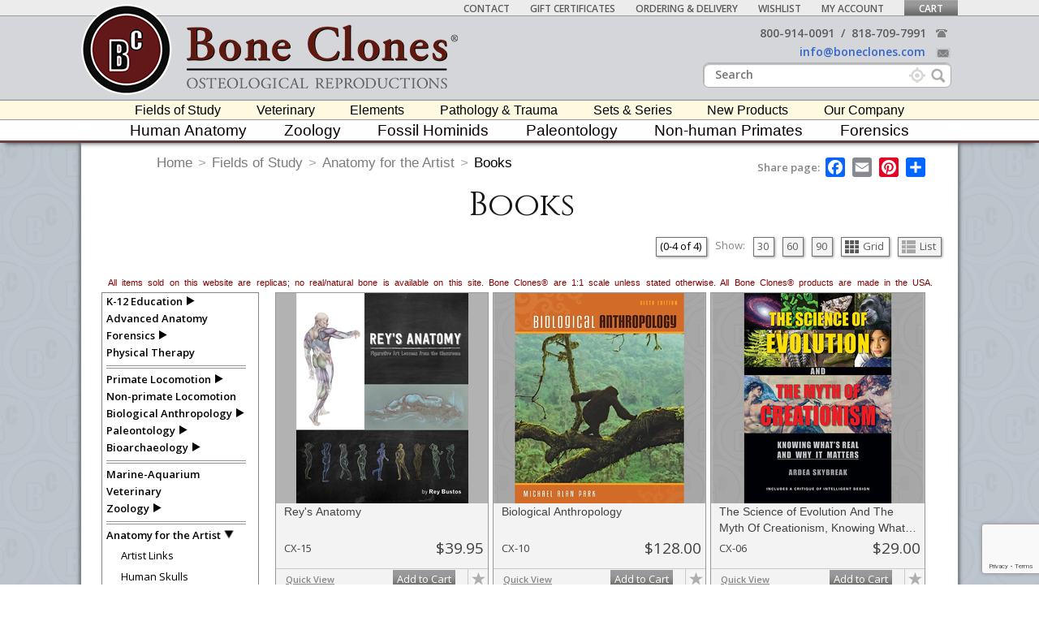

--- FILE ---
content_type: text/html; charset=UTF-8
request_url: https://boneclones.com/category/books1/fields-of-study?view=grid
body_size: 137699
content:
<!DOCTYPE html><html lang="en">
<head>
	<title>Books - Bone Clones - Osteological Reproductions</title><meta name="keywords" content="book, books, anatomy, rey, bustos, art, artist, anatomy for the artist, reference">
<meta name="description" content="">
<meta name="p:domain_verify" content="62d570805c5d45382e38c4da9fd3d342">
<meta charset="UTF-8">	<link href="/css/catalog.css" media="all" rel="stylesheet" type="text/css">
<link href="https://boneclones.com/category/books1/fields-of-study" rel="canonical">
<link href="/css/productModal.css" media="all" rel="stylesheet" type="text/css">
<link href="/img/favicon.ico" rel="shortcut icon" type="image/x-icon">
<link href="/css/base.css" media="all" rel="stylesheet" type="text/css">
<link href="/css/layout.css" media="all" rel="stylesheet" type="text/css">
<link href="/css/navigation.css" media="all" rel="stylesheet" type="text/css">
<link href="/css/jquery.bxslider.css" media="all" rel="stylesheet" type="text/css">
<link href="//netdna.bootstrapcdn.com/font-awesome/4.0.3/css/font-awesome.css" media="all" rel="stylesheet" type="text/css">
<link href="//fonts.googleapis.com/css?family=Open+Sans:400,600,300" media="all" rel="stylesheet" type="text/css">
<link href="//fonts.googleapis.com/css?family=Cantata+One" media="all" rel="stylesheet" type="text/css">
<link href="//fonts.googleapis.com/css?family=Cinzel" media="all" rel="stylesheet" type="text/css">
<link href="/js/selectric/selectric.css" media="all" rel="stylesheet" type="text/css">
<link href="/css/simpleStyles.css" media="all" rel="stylesheet" type="text/css">
<link href="/css/parsley.css" media="all" rel="stylesheet" type="text/css">		<script async src="https://www.googletagmanager.com/gtag/js?id=G-ZEZFVEJR9P"></script>
	<script>
		window.dataLayer = window.dataLayer || [];
		function gtag(){dataLayer.push(arguments);}
		gtag('js', new Date());
		gtag('config', 'G-ZEZFVEJR9P');
        gtag('send', 'pageview');
	</script>	<script type="text/javascript">
    //<!--
    var switchTo5x=true;
    //-->
</script>
<script type="text/javascript">
    //<!--
    var isLogged = false;
    //-->
</script>
<script type="text/javascript">
    //<!--
    var wishlistProductsCount = 0;
    //-->
</script>
<script type="text/javascript" src="/js/jquery.js"></script>
<script type="text/javascript" src="/js/jquery.corner.js"></script>
<script type="text/javascript" src="/js/jquery.tooltip.js"></script>
<script type="text/javascript" src="/js/jquery.autocomplete.renamed.js"></script>
<!--[if lt IE 9]><script type="text/javascript" src="//html5shim.googlecode.com/svn/trunk/html5.js"></script><![endif]-->
<script type="text/javascript" src="/js/selectric/jquery.selectric.js"></script>
<script type="text/javascript" src="/js/Parsley.js-2.8.1/dist/parsley.js"></script>
<script type="text/javascript" src="/Subscription/js/subscription.js"></script>
<script type="text/javascript" src="/js/loading-overlay.js"></script>
<script type="text/javascript" src="/StoreWishlist/js/wishlistManager.js"></script>
<script type="text/javascript" src="/StoreCart/js/cartManager.js"></script>
<script type="text/javascript" src="/Menu/js/menuManager.js"></script>
<script type="text/javascript" src="/js/customParsley.js"></script>	<link rel="apple-touch-icon" href="/img/apple-touch-icon.png">
	<link rel="apple-touch-icon" sizes="72x72" href="/img/apple-touch-icon-72x72.png">
	<link rel="apple-touch-icon" sizes="114x114" href="/img/apple-touch-icon-114x114.png">
	<link rel="sitemap" type="application/xml" title="Sitemap" href="/sitemap.xml"/>
    <script src="https://www.google.com/recaptcha/api.js" async defer></script>
    <script>
        function newsletterSubmit(token) {
            $('#newsletter').submit();
        }
    </script>
</head>
<body>
<!--[if lt IE 9]>
<div style="width: 100%; height: 100%;">
	<span style="top: 50%; position: absolute; width: 100%; text-align: center; color: #ffffff; font-size: 20px;">You are using old browser. Please install IE9+, Chrome or Mozilla FireFox.</span>
</div>
<style>
    #content, #content * {
        display: none !important;
    }
</style>
<![endif]-->
<noscript>
	<div style="width: 100%; height: 100%;">
		<span style="top: 50%; position: absolute; width: 100%; text-align: center; color: #ffffff; font-size: 20px;">Your browser does not support JavaScript! Javascript is required for correct site work.</span>
	</div>
	<style>
		#content, #content * {
			display: none !important;
		}
	</style>
</noscript>
<script defer src="https://static.addtoany.com/menu/page.js"></script>
	<script
		src="//d2wy8f7a9ursnm.cloudfront.net/bugsnag-2.min.js"
		data-apikey="01715bec0b39ed3e3c886d3ee9e1b41d">
	</script>
<!-- Broken images fix -->
<img src="/images/default/product.jpg"
     style="top: -1px; left: -1px; visibility: hidden; width: 1px; height: 1px; position: absolute;"/>
<!-- Loader gif  -->
<img src="/img/bx_loader.gif"
     style="top: -1px; left: -1px; visibility: hidden; width: 1px; height: 1px; position: absolute;"/>

<div id="content">
	<div id="wrapper">
		<div id="header">
			<div class="container">
				<div class="columns" id="top-nav-wrap">
					<ul class="top-nav&#x20;list-inline&#x20;uppercase">
    <li class="item&#x20;empty">
        <a title="Contact Us" href="/page/contact-us" collapsible="0">Contact</a>
    </li>
    <li class="item&#x20;empty">
        <a href="/product/gift-certificate" collapsible="0">Gift Certificates</a>
    </li>
    <li class="item&#x20;empty">
        <a title="Ordering &amp; Delivery Information" href="/page/ordering-and-delivery" collapsible="0">Ordering &amp; Delivery</a>
    </li>
    <li class="item&#x20;empty">
        <a title="Your Wishlist" href="/user/wishlist" rel="nofollow" collapsible="0">Wishlist</a>
    </li>
    <li class="item&#x20;empty">
        <a title="Your Account Settings" href="/user/login" rel="nofollow" collapsible="0">My Account</a>
    </li>
    <li class="item&#x20;empty">
        <a title="Your Shopping Cart" href="/store/cart" rel="nofollow" collapsible="0">Cart</a>
    </li>
</ul>				</div>
				<div class="columns" id="logo-container">
					<a href="/" id="logo"><img src="/img/bc-logo-new.png"></a>
                    <a href="/" id="text-logo"><img src="/img/bc-text-logo-new.png"></a>
				</div>
				<div class="clear"></div>
				<div class="columns" id="contact-top-container">
					<ul class="contact-top">
						<li>
							<a href="callto://+800-914-0091"
							   data-rel="external">800-914-0091</a> &nbsp;/&nbsp;
							<a href="callto://+818-709-7991"
							   data-rel="external">818-709-7991</a> &nbsp;&nbsp;
							<span class="phone_icon"></span>
						</li>
						<li>
							<a class="contact-email" href="mailto:info@boneclones.com">
								info@boneclones.com							</a>
							<span class="mail_icon"></span>
						</li>
					</ul>
					<div class="clear"></div>
					<form action="/product/search" class="searchForm">
						<input type="text" id="search-ajax" name="keywords" placeholder="Search" value="">
                        <div class="search-icon"></div>
                        <div class="search-exact-icon">
                            <input type="checkbox" id="search-exact" name="exact">
                            <label for="search-exact"></label>
                            <span class="tooltiptext">
                                If this option is enabled, an exact search will be performed and similar words will not be searched.
                            </span>
                        </div>
					</form>
				</div>
				<div class="clear"></div>
			</div>
			<div id="main-nav-container">
				<ul class="second-main-menu">
    <li class="active&#x20;item">
        <a href="/category/fields-of-study" collapsible="0">Fields of Study</a><span class="wrapper"></span>
        <ul>
            <li>
                <a href="/category/k-12-education/fields-of-study" collapsible="0">K-12 Education</a>
                <ul>
                    <li>
                        <a href="/category/elementary-school/fields-of-study" collapsible="0">Elementary School</a>
                    </li>
                    <li>
                        <a href="/category/middle-school/fields-of-study" collapsible="0">Middle School</a>
                    </li>
                    <li>
                        <a href="/category/high-school/fields-of-study" collapsible="0">High School</a>
                    </li>
                    <li>
                        <a href="/category/printable-handouts/fields-of-study" collapsible="0">Printable Handouts</a>
                    </li>
                </ul>
            </li>
            <li>
                <a href="/category/fields-of-study-advanced-anatomy/fields-of-study" collapsible="0">Advanced Anatomy</a>
            </li>
            <li>
                <a href="/category/fields-of-study-forensics/fields-of-study" collapsible="0">Forensics</a>
                <ul>
                    <li>
                        <a href="/category/all-forensics/fields-of-study" collapsible="0">All Forensics</a>
                    </li>
                    <li>
                        <a href="/category/forensic-skulls/fields-of-study" collapsible="0">Forensic Skulls</a>
                    </li>
                    <li>
                        <a href="/category/forensic-skeletons/fields-of-study" collapsible="0">Forensic Skeletons</a>
                    </li>
                    <li class="menu-border">
                        <span></span>
                    </li>
                    <li>
                        <a href="/category/forensic-cranial-elements/fields-of-study" collapsible="0">Cranial Elements</a>
                    </li>
                    <li>
                        <a href="/category/forensic-postcranial-elements/fields-of-study" collapsible="0">Postcranial Elements</a>
                    </li>
                    <li class="menu-border">
                        <span></span>
                    </li>
                    <li>
                        <a href="/category/forensic-sets/fields-of-study" collapsible="0">Forensic Sets</a>
                    </li>
                    <li>
                        <a href="/category/wildlife-forensics/fields-of-study" collapsible="0">Wildlife Forensics</a>
                    </li>
                    <li>
                        <a href="/category/demonstrative-exhibits/fields-of-study" collapsible="0">Demonstrative Exhibits</a>
                    </li>
                    <li class="menu-border">
                        <span></span>
                    </li>
                    <li>
                        <a href="/category/forensic-accessories/fields-of-study" collapsible="0">Accessories</a>
                    </li>
                </ul>
            </li>
            <li>
                <a href="/category/physical-therapy/fields-of-study" collapsible="0">Physical Therapy</a>
            </li>
            <li class="menu-border">
                <span></span>
            </li>
            <li>
                <a href="/category/locomotion/fields-of-study" collapsible="0">Primate Locomotion</a>
                <ul>
                    <li>
                        <a href="/category/all-locomotion/fields-of-study" collapsible="0">All Primate Locomotion</a>
                    </li>
                    <li class="menu-border">
                        <span></span>
                    </li>
                    <li>
                        <a href="/category/locomotion-pelvis-femur/fields-of-study" collapsible="0">Pelvis &amp; Femur</a>
                    </li>
                    <li>
                        <a href="/category/locomotion-pelvis/fields-of-study" collapsible="0">Pelvis</a>
                    </li>
                    <li>
                        <a href="/category/locomotion-femur/fields-of-study" collapsible="0">Femur</a>
                    </li>
                    <li class="menu-border">
                        <span></span>
                    </li>
                    <li>
                        <a href="/category/intermembral/fields-of-study" collapsible="0">Intermembral</a>
                    </li>
                    <li>
                        <a href="/category/primate-arms-legs/fields-of-study" collapsible="0">Primate Arms &amp; Legs</a>
                    </li>
                    <li>
                        <a href="/category/hands-feet/fields-of-study" collapsible="0">Hands &amp; Feet</a>
                    </li>
                    <li>
                        <a href="/category/joints/fields-of-study" collapsible="0">Joints</a>
                    </li>
                    <li>
                        <a href="/category/locomotion-pectoral/fields-of-study" collapsible="0">Pectoral</a>
                    </li>
                </ul>
            </li>
            <li>
                <a href="/category/non-primate-locomotion/fields-of-study" collapsible="0">Non-primate Locomotion</a>
            </li>
            <li>
                <a href="/category/physical-anthropology/fields-of-study" collapsible="0">Biological Anthropology</a>
                <ul>
                    <li>
                        <a href="/category/paleoanthropology/fields-of-study" collapsible="0">Paleoanthropology</a>
                        <ul>
                            <li>
                                <a href="/category/paleoanthropology-skulls/fields-of-study" collapsible="0">Paleoanthropology Skulls</a>
                            </li>
                            <li>
                                <a href="/category/paleoanthropology-skeletons/fields-of-study" collapsible="0">Paleoanthropology Skeletons</a>
                            </li>
                            <li>
                                <a href="/category/paleoanthropology-postcranial-elements/fields-of-study" collapsible="0">Paleoanthropology Postcranial</a>
                            </li>
                        </ul>
                    </li>
                    <li>
                        <a href="/category/primatology/fields-of-study" collapsible="0">Primatology</a>
                        <ul>
                            <li>
                                <a href="/category/primatology-skulls/fields-of-study" collapsible="0">Primatology Skulls</a>
                            </li>
                            <li>
                                <a href="/category/primatology-skeletons/fields-of-study" collapsible="0">Primatology Skeletons</a>
                            </li>
                            <li>
                                <a href="/category/primatology-postcranial-elements/fields-of-study" collapsible="0">Primatology Postcranial</a>
                            </li>
                        </ul>
                    </li>
                    <li>
                        <a href="/category/physical-anthropology-human/fields-of-study" collapsible="0">Human Anatomy</a>
                        <ul>
                            <li>
                                <a href="/category/physical-anthropology-human-anatomy-skulls/fields-of-study" collapsible="0">Human Skulls</a>
                            </li>
                            <li>
                                <a href="/category/physical-anthropology-human-anatomy-skeletons/fields-of-study" collapsible="0">Human Skeletons</a>
                            </li>
                            <li>
                                <a href="/category/physical-anthropology-human-anatomy-postcranials/fields-of-study" collapsible="0">Human Postcranial</a>
                            </li>
                            <li>
                                <a href="/category/physical-anthropology-human-anatomy-cranial/fields-of-study" collapsible="0">Human Cranial Elements</a>
                            </li>
                        </ul>
                    </li>
                </ul>
            </li>
            <li>
                <a href="/category/paleontology/fields-of-study" collapsible="0">Paleontology</a>
                <ul>
                    <li>
                        <a href="/category/all-paleontology/fields-of-study" collapsible="0">All Paleontology Items</a>
                    </li>
                    <li class="menu-border">
                        <span></span>
                    </li>
                    <li>
                        <a href="/category/fossil-skulls/fields-of-study" collapsible="0">Fossil Skulls</a>
                        <ul>
                            <li>
                                <a href="/category/all-fossil-skulls/fields-of-study" collapsible="0">All Fossil Skulls</a>
                            </li>
                            <li>
                                <a href="/category/fossil-mammal-skulls/fields-of-study" collapsible="0">Fossil Mammals</a>
                            </li>
                            <li>
                                <a href="/category/fossil-bird-skulls/fields-of-study" collapsible="0">Fossil Birds</a>
                            </li>
                            <li>
                                <a href="/category/fossil-shark-skulls/fields-of-study" collapsible="0">Fossil Sharks</a>
                            </li>
                            <li>
                                <a href="/category/dinosaurs-reptilian-skulls/fields-of-study" collapsible="0">Dinosaurs &amp; Reptiles</a>
                            </li>
                        </ul>
                    </li>
                    <li>
                        <a href="/category/fossil-skeletons/fields-of-study" collapsible="0">Fossil Skeletons</a>
                        <ul>
                            <li>
                                <a href="/category/all-fossil-skeletons/fields-of-study" collapsible="0">All Fossil Skeletons</a>
                            </li>
                            <li>
                                <a href="/category/fossil-mammal-skeletons/fields-of-study" collapsible="0">Fossil Mammals</a>
                            </li>
                            <li>
                                <a href="/category/fossil-bird-skeletons/fields-of-study" collapsible="0">Fossil Birds</a>
                            </li>
                        </ul>
                    </li>
                    <li class="menu-border">
                        <span></span>
                    </li>
                    <li>
                        <a href="/category/fossil-cranial-elements/fields-of-study" collapsible="0">Cranial Elements</a>
                    </li>
                    <li>
                        <a href="/category/fossil-postcranial-elements/fields-of-study" collapsible="0">Postcranial Elements</a>
                    </li>
                    <li class="menu-border">
                        <span></span>
                    </li>
                    <li>
                        <a href="/category/fossil-sets/fields-of-study" collapsible="0">Fossil Sets</a>
                    </li>
                    <li>
                        <a href="/category/fossil-scale-sculpture/fields-of-study" collapsible="0">Fossil Scale &amp; Sculpture</a>
                    </li>
                    <li>
                        <a href="/category/fossil-accessories/fields-of-study" collapsible="0">Accessories</a>
                    </li>
                </ul>
            </li>
            <li>
                <a href="/category/bioarchaeology/fields-of-study" collapsible="0">Bioarchaeology</a>
                <ul>
                    <li>
                        <a href="/category/osteoarchaeology/fields-of-study" collapsible="0">Osteoarchaeology</a>
                    </li>
                    <li>
                        <a href="/category/paleopathology1/fields-of-study" collapsible="0">Paleopathology</a>
                    </li>
                    <li>
                        <a href="/category/zooarchaeology/fields-of-study" collapsible="0">Zooarchaeology</a>
                    </li>
                    <li>
                        <a href="/category/marine-archaeology/fields-of-study" collapsible="0">Marine Archaeology</a>
                    </li>
                    <li>
                        <a href="/category/dental-anthropology/fields-of-study" collapsible="0">Dental Anthropology</a>
                    </li>
                </ul>
            </li>
            <li class="menu-border">
                <span></span>
            </li>
            <li>
                <a href="/category/marine-aquarium/fields-of-study" collapsible="0">Marine-Aquarium</a>
            </li>
            <li>
                <a href="/category/veterinary/fields-of-study" collapsible="0">Veterinary</a>
            </li>
            <li>
                <a href="/category/zoology/fields-of-study" collapsible="0">Zoology</a>
                <ul>
                    <li>
                        <a href="/category/all-zoology-items/fields-of-study" collapsible="0">All Zoological Items</a>
                    </li>
                    <li>
                        <a href="/category/endangered-species/fields-of-study" collapsible="0">Endangered Species</a>
                        <ul>
                            <li>
                                <a href="/category/endangered-primates/fields-of-study" collapsible="0">Endangered Primates</a>
                            </li>
                            <li>
                                <a href="/category/endangered-mammals-non-primate/fields-of-study" collapsible="0">Endangered Mammals (Non-primate)</a>
                            </li>
                            <li>
                                <a href="/category/endangered-fish/fields-of-study" collapsible="0">Endangered Fish</a>
                            </li>
                            <li>
                                <a href="/category/endangered-reptiles-amphibians/fields-of-study" collapsible="0">Endangered Reptiles &amp; Amphibians</a>
                            </li>
                            <li>
                                <a href="/category/endangered-birds/fields-of-study" collapsible="0">Endangered Birds</a>
                            </li>
                        </ul>
                    </li>
                    <li class="menu-border">
                        <span></span>
                    </li>
                    <li>
                        <a href="/category/zoology-skulls/fields-of-study" collapsible="0">Skulls</a>
                        <ul>
                            <li>
                                <a href="/category/all-zoology-skulls/fields-of-study" collapsible="0">All Zoological Skulls</a>
                            </li>
                            <li>
                                <a href="/category/economy-north-american-mammal-skulls/fields-of-study" collapsible="0">Economy Skulls</a>
                            </li>
                            <li>
                                <a href="/category/bird-skulls/fields-of-study" collapsible="0">Bird Skulls</a>
                            </li>
                            <li>
                                <a href="/category/mammal-skulls/fields-of-study" collapsible="0">Mammal Skulls</a>
                                <ul>
                                    <li>
                                        <a href="/category/all-mammal-skulls/fields-of-study" collapsible="0">All</a>
                                    </li>
                                    <li>
                                        <a href="/category/marsupial-skulls/fields-of-study" collapsible="0">Marsupials</a>
                                    </li>
                                    <li>
                                        <a href="/category/bear-skulls/fields-of-study" collapsible="0">Bears</a>
                                    </li>
                                    <li>
                                        <a href="/category/cat-skulls/fields-of-study" collapsible="0">Cats</a>
                                    </li>
                                    <li>
                                        <a href="/category/dogs-skulls/fields-of-study" collapsible="0">Dogs</a>
                                    </li>
                                    <li>
                                        <a href="/category/giraffe-okapi-skulls/fields-of-study" collapsible="0">Giraffe &amp; Okapi</a>
                                    </li>
                                    <li>
                                        <a href="/category/horse-and-deer-skulls/fields-of-study" collapsible="0">Horse &amp; Deer</a>
                                    </li>
                                    <li>
                                        <a href="/category/marine-mammal-skulls/fields-of-study" collapsible="0">Marine Mammals</a>
                                    </li>
                                    <li>
                                        <a href="/category/non-human-primates-skulls/fields-of-study" collapsible="0">Non-Human Primates</a>
                                    </li>
                                    <li>
                                        <a href="/category/egg-laying-mammal-skulls/fields-of-study" collapsible="0">Egg-laying Mammals</a>
                                    </li>
                                    <li>
                                        <a href="/category/rhino-and-hippo-skulls/fields-of-study" collapsible="0">Rhino &amp; Hippo</a>
                                    </li>
                                    <li>
                                        <a href="/category/rodent-skulls/fields-of-study" collapsible="0">Rodents</a>
                                    </li>
                                    <li>
                                        <a href="/category/warthog-babirusa-skulls/fields-of-study" collapsible="0">Warthog &amp; Babirusa</a>
                                    </li>
                                    <li>
                                        <a href="/category/small-mammal-skulls/fields-of-study" collapsible="0">Small Mammals</a>
                                    </li>
                                    <li>
                                        <a href="/category/misc-mammal-skulls/fields-of-study" collapsible="0">Misc. Mammals</a>
                                    </li>
                                </ul>
                            </li>
                            <li>
                                <a href="/category/reptile-and-amphibian-skulls/fields-of-study" collapsible="0">Reptile &amp; Amphibian Skulls</a>
                            </li>
                            <li>
                                <a href="/category/shark-fish-ray-skulls/fields-of-study" collapsible="0">Shark, Fish &amp; Ray Skulls</a>
                            </li>
                            <li>
                                <a href="/category/turtles-tortoises-skulls/fields-of-study" collapsible="0">Turtle &amp; Tortoise Skulls</a>
                            </li>
                        </ul>
                    </li>
                    <li>
                        <a href="/category/zoology-skeletons/fields-of-study" collapsible="0">Skeletons</a>
                        <ul>
                            <li>
                                <a href="/category/all-zoology-skeletons/fields-of-study" collapsible="0">All</a>
                            </li>
                            <li>
                                <a href="/category/bird-skeletons/fields-of-study" collapsible="0">Birds</a>
                            </li>
                            <li>
                                <a href="/category/mammal-skeletons/fields-of-study" collapsible="0">Mammals</a>
                            </li>
                            <li>
                                <a href="/category/reptile-and-amphibian-skeletons/fields-of-study" collapsible="0">Reptiles &amp; Amphibians</a>
                            </li>
                        </ul>
                    </li>
                    <li class="menu-border">
                        <span></span>
                    </li>
                    <li>
                        <a href="/category/zoology-cranial-elements/fields-of-study" collapsible="0">Cranial Elements</a>
                        <ul>
                            <li>
                                <a href="/category/all-zoology-cranial-elements/fields-of-study" collapsible="0">All</a>
                            </li>
                            <li>
                                <a href="/category/mammal-cranial-elements/fields-of-study" collapsible="0">Mammals</a>
                            </li>
                            <li>
                                <a href="/category/marine-mammal-cranial-elements/fields-of-study" collapsible="0">Marine Mammals</a>
                            </li>
                            <li>
                                <a href="/category/reptile-and-amphibian-cranial-elements/fields-of-study" collapsible="0">Reptiles &amp; Amphibians</a>
                            </li>
                            <li>
                                <a href="/category/shark-fish-ray-cranial-elements/fields-of-study" collapsible="0">Sharks, Fish &amp; Rays</a>
                            </li>
                        </ul>
                    </li>
                    <li>
                        <a href="/category/zoology-postcranial-elements/fields-of-study" collapsible="0">Postcranial Elements</a>
                        <ul>
                            <li>
                                <a href="/category/all-zoological-postcranial-elements/fields-of-study" collapsible="0">All Zoological Postcranial</a>
                            </li>
                            <li>
                                <a href="/category/bird-postcranial-elements/fields-of-study" collapsible="0">Birds</a>
                            </li>
                            <li>
                                <a href="/category/mammal-postcranial-elements/fields-of-study" collapsible="0">Mammals</a>
                                <ul>
                                    <li>
                                        <a href="/category/all-zoological-mammal-postcranial-elements/fields-of-study" collapsible="0">All</a>
                                    </li>
                                    <li>
                                        <a href="/category/bear-postcranial/fields-of-study" collapsible="0">Bears</a>
                                    </li>
                                    <li>
                                        <a href="/category/cat-postcranials/fields-of-study" collapsible="0">Cats</a>
                                    </li>
                                    <li>
                                        <a href="/category/giraffe-okapi-postcranials/fields-of-study" collapsible="0">Giraffe &amp; Okapi</a>
                                    </li>
                                    <li>
                                        <a href="/category/horse-postcranials/fields-of-study" collapsible="0">Horse</a>
                                    </li>
                                    <li>
                                        <a href="/category/marine-mammals-postcranials/fields-of-study" collapsible="0">Marine Mammals</a>
                                    </li>
                                    <li>
                                        <a href="/category/non-human-primate-postcranials/fields-of-study" collapsible="0">Non-Human Primates</a>
                                    </li>
                                    <li>
                                        <a href="/category/egg-laying-mammal-postcranials/fields-of-study" collapsible="0">Egg-laying Mammals</a>
                                    </li>
                                </ul>
                            </li>
                            <li>
                                <a href="/category/reptile-and-amphibian-postcranials/fields-of-study" collapsible="0">Reptiles &amp; Amphibians</a>
                            </li>
                            <li>
                                <a href="/category/shark-fish-ray-postcranials/fields-of-study" collapsible="0">Sharks, Fish &amp; Rays</a>
                            </li>
                        </ul>
                    </li>
                    <li class="menu-border">
                        <span></span>
                    </li>
                    <li>
                        <a href="/category/zoology-eggs/fields-of-study" collapsible="0">Eggs</a>
                        <ul>
                            <li>
                                <a href="/category/All-Eggs/fields-of-study" collapsible="0">All Eggs</a>
                            </li>
                            <li>
                                <a href="/category/north-american-bird-eggs/fields-of-study" collapsible="0">North American Bird Eggs</a>
                            </li>
                            <li>
                                <a href="/category/elephant-bird-egg/fields-of-study" collapsible="0">Elephant Bird Egg</a>
                            </li>
                        </ul>
                    </li>
                    <li>
                        <a href="/category/limbs/fields-of-study" collapsible="0">Limbs</a>
                    </li>
                    <li>
                        <a href="/category/zoology-teeth-fangs/fields-of-study" collapsible="0">Teeth &amp; Fangs</a>
                    </li>
                    <li>
                        <a href="/category/zoology-claws-talons-spines/fields-of-study" collapsible="0">Claws &amp; Talons</a>
                    </li>
                    <li>
                        <a href="/category/zoology-brain-and-endocast/fields-of-study" collapsible="0">Brains &amp; Endocasts</a>
                    </li>
                    <li>
                        <a href="/category/zoology-life-casts/fields-of-study" collapsible="0">Life Casts</a>
                    </li>
                    <li>
                        <a href="/category/zoology-pathology-trauma/fields-of-study" collapsible="0">Pathology &amp; Trauma</a>
                    </li>
                    <li>
                        <a href="/category/wildlife-forensics1/fields-of-study" collapsible="0">Wildlife Forensics</a>
                    </li>
                    <li class="menu-border">
                        <span></span>
                    </li>
                    <li>
                        <a href="/category/zoology-sets-and-series/fields-of-study" collapsible="0">Sets</a>
                    </li>
                    <li>
                        <a href="/category/bird-skull-egg-talon-sets/fields-of-study" collapsible="0">Bird Sets</a>
                    </li>
                    <li>
                        <a href="/category/zoology-accessories/fields-of-study" collapsible="0">Accessories</a>
                    </li>
                    <li class="menu-border">
                        <span></span>
                    </li>
                    <li>
                        <a href="/category/birds/fields-of-study" collapsible="0">Birds</a>
                    </li>
                    <li>
                        <a href="/category/mammals/fields-of-study" collapsible="0">Mammals</a>
                        <ul>
                            <li>
                                <a href="/category/all-mammals/fields-of-study" collapsible="0">All Mammals</a>
                            </li>
                            <li>
                                <a href="/category/marsupials/fields-of-study" collapsible="0">Marsupials</a>
                            </li>
                            <li>
                                <a href="/category/bears/fields-of-study" collapsible="0">Bears</a>
                            </li>
                            <li>
                                <a href="/category/cats/fields-of-study" collapsible="0">Cats</a>
                            </li>
                            <li>
                                <a href="/category/dogs/fields-of-study" collapsible="0">Dogs</a>
                            </li>
                            <li>
                                <a href="/category/giraffe-okapi/fields-of-study" collapsible="0">Giraffe &amp; Okapi</a>
                            </li>
                            <li>
                                <a href="/category/horse-deer/fields-of-study" collapsible="0">Horse &amp; Deer</a>
                            </li>
                            <li>
                                <a href="/category/marine-mammals/fields-of-study" collapsible="0">Marine Mammals</a>
                            </li>
                            <li>
                                <a href="/category/non-human-primates1/fields-of-study" collapsible="0">Non-Human Primates</a>
                            </li>
                            <li>
                                <a href="/category/egg-laying-mammals/fields-of-study" collapsible="0">Egg-laying Mammals</a>
                            </li>
                            <li>
                                <a href="/category/rhino-hippo/fields-of-study" collapsible="0">Rhino &amp; Hippo</a>
                            </li>
                            <li>
                                <a href="/category/rodents/fields-of-study" collapsible="0">Rodents</a>
                            </li>
                            <li>
                                <a href="/category/warthog-babirusa/fields-of-study" collapsible="0">Warthog &amp; Babirusa</a>
                            </li>
                            <li>
                                <a href="/category/small-mammals/fields-of-study" collapsible="0">Small Mammals</a>
                            </li>
                            <li>
                                <a href="/category/miscellaneous-mammals/fields-of-study" collapsible="0">Miscellaneous Mammals</a>
                            </li>
                        </ul>
                    </li>
                    <li>
                        <a href="/category/reptiles-amphibians/fields-of-study" collapsible="0">Reptiles &amp; Amphibians</a>
                    </li>
                    <li>
                        <a href="/category/zoology-fish/fields-of-study" collapsible="0">Fish</a>
                    </li>
                    <li>
                        <a href="/category/sharks-rays/fields-of-study" collapsible="0">Sharks &amp; Rays</a>
                    </li>
                    <li>
                        <a href="/category/turtles-tortoises/fields-of-study" collapsible="0">Turtles &amp; Tortoises</a>
                    </li>
                </ul>
            </li>
            <li class="menu-border">
                <span></span>
            </li>
            <li class="active">
                <a href="/category/anatomy-for-the-artist/fields-of-study" collapsible="0">Anatomy for the Artist</a>
                <ul>
                    <li>
                        <a href="/category/artist-links/fields-of-study" collapsible="0">Artist Links</a>
                    </li>
                    <li>
                        <a href="/category/human-skulls-for-artist/fields-of-study" collapsible="0">Human Skulls</a>
                    </li>
                    <li>
                        <a href="/category/scale-for-artist/fields-of-study" collapsible="0">Scale</a>
                    </li>
                    <li>
                        <a href="/category/joints-for-artist/fields-of-study" collapsible="0">Joints</a>
                    </li>
                    <li>
                        <a href="/category/skeletal-elements-for-artist/fields-of-study" collapsible="0">Skeletal Elements</a>
                    </li>
                    <li>
                        <a href="/category/skeletons-for-artist/fields-of-study" collapsible="0">Skeletons</a>
                    </li>
                    <li>
                        <a href="/category/sets-for-artist/fields-of-study" collapsible="0">Sets</a>
                    </li>
                    <li>
                        <a href="/category/zoological-for-artist/fields-of-study" collapsible="0">Zoological</a>
                    </li>
                    <li>
                        <a href="/category/life-casts-for-artist/fields-of-study" collapsible="0">Life Casts</a>
                    </li>
                    <li>
                        <a href="/category/non-human-primates-for-artist/fields-of-study" collapsible="0">Non-human Primates</a>
                    </li>
                    <li class="active">
                        <a href="/category/books1/fields-of-study" collapsible="0">Books</a>
                    </li>
                </ul>
            </li>
            <li>
                <a href="/category/decor/fields-of-study" collapsible="0">Decor</a>
            </li>
        </ul>
    </li>
    <li class="item&#x20;empty">
        <a href="/category/veterinary" collapsible="0">Veterinary</a><span class="wrapper"></span>
    </li>
    <li class="item">
        <a href="/category/elements" collapsible="0">Elements</a><span class="wrapper"></span>
        <ul>
            <li>
                <a href="/category/skulls/elements" collapsible="0">Skulls</a>
                <ul>
                    <li>
                        <a href="/category/human1/elements" collapsible="0">Human</a>
                    </li>
                    <li>
                        <a href="/category/primate-non-human/elements" collapsible="0">Primate (Non-human)</a>
                    </li>
                    <li>
                        <a href="/category/fossil-hominid/elements" collapsible="0">Fossil Hominid</a>
                    </li>
                    <li>
                        <a href="/category/bird4/elements" collapsible="0">Bird</a>
                    </li>
                    <li>
                        <a href="/category/mammal-non-primate/elements" collapsible="0">Mammal (Non-primate)</a>
                    </li>
                    <li>
                        <a href="/category/reptile-and-amphibian/elements" collapsible="0">Reptile &amp; Amphibian</a>
                    </li>
                    <li>
                        <a href="/category/shark-fish-and-ray/elements" collapsible="0">Shark, Fish &amp; Ray</a>
                    </li>
                    <li>
                        <a href="/category/paleontology-skulls/elements" collapsible="0">Paleontology</a>
                    </li>
                    <li>
                        <a href="/category/economy3/elements" collapsible="0">Economy</a>
                    </li>
                    <li>
                        <a href="/category/scale-and-sculpture/elements" collapsible="0">Scale &amp; Sculpture</a>
                    </li>
                    <li>
                        <a href="/category/skull-sets/elements" collapsible="0">Skull Sets</a>
                    </li>
                </ul>
            </li>
            <li>
                <a href="/category/skeletons/elements" collapsible="0">Skeletons</a>
            </li>
            <li class="menu-border">
                <span></span>
            </li>
            <li>
                <a href="/category/elements-cranial-elements/elements" collapsible="0">Cranial Elements</a>
                <ul>
                    <li>
                        <a href="/category/head-neck/elements" collapsible="0">Head &amp; Neck</a>
                    </li>
                    <li>
                        <a href="/category/teeth-fangs/elements" collapsible="0">Teeth &amp; Fangs</a>
                    </li>
                    <li>
                        <a href="/category/primate-maxilla-mandible/elements" collapsible="0">Maxilla &amp; Mandible</a>
                    </li>
                    <li>
                        <a href="/category/elements-brains-and-endocasts/elements" collapsible="0">Brains &amp; Endocasts</a>
                    </li>
                </ul>
            </li>
            <li>
                <a href="/category/postcranial/elements" collapsible="0">Postcranial Elements</a>
                <ul>
                    <li>
                        <a href="/category/limbs1/elements" collapsible="0">Limbs</a>
                        <ul>
                            <li>
                                <a href="/category/all-limbs/elements" collapsible="0">All Limbs</a>
                            </li>
                            <li>
                                <a href="/category/forelimbs/elements" collapsible="0">Forelimbs</a>
                            </li>
                            <li>
                                <a href="/category/hindlimbs/elements" collapsible="0">Hindlimbs</a>
                            </li>
                            <li>
                                <a href="/category/wings/elements" collapsible="0">Wings</a>
                            </li>
                            <li>
                                <a href="/category/hands/elements" collapsible="0">Hands</a>
                            </li>
                            <li>
                                <a href="/category/feet/elements" collapsible="0">Feet</a>
                            </li>
                            <li>
                                <a href="/category/primate-arms/elements" collapsible="0">Primate Arms</a>
                                <ul>
                                    <li>
                                        <a href="/category/articulated-arms/elements" collapsible="0">Articulated Arms</a>
                                    </li>
                                    <li>
                                        <a href="/category/disarticulated-arms/elements" collapsible="0">Disarticulated Arms</a>
                                    </li>
                                    <li>
                                        <a href="/category/arm-parts/elements" collapsible="0">Arm Parts</a>
                                    </li>
                                    <li>
                                        <a href="/category/arm-sets/elements" collapsible="0">Arm Sets</a>
                                    </li>
                                </ul>
                            </li>
                            <li>
                                <a href="/category/primate-legs/elements" collapsible="0">Primate Legs</a>
                                <ul>
                                    <li>
                                        <a href="/category/articulated-legs/elements" collapsible="0">Articulated Legs</a>
                                    </li>
                                    <li>
                                        <a href="/category/disarticulated-legs/elements" collapsible="0">Disarticulated Legs</a>
                                    </li>
                                    <li>
                                        <a href="/category/leg-parts/elements" collapsible="0">Leg Parts</a>
                                    </li>
                                    <li>
                                        <a href="/category/leg-sets/elements" collapsible="0">Leg Sets</a>
                                    </li>
                                </ul>
                            </li>
                            <li>
                                <a href="/category/elements-hands/elements" collapsible="0">Primate Hands</a>
                            </li>
                            <li>
                                <a href="/category/elements-feet/elements" collapsible="0">Primate Feet</a>
                            </li>
                        </ul>
                    </li>
                    <li>
                        <a href="/category/elements-pelvis/elements" collapsible="0">Pelvis</a>
                    </li>
                    <li>
                        <a href="/category/elements-femur/elements" collapsible="0">Femur</a>
                    </li>
                    <li>
                        <a href="/category/pelvis-and-femur/elements" collapsible="0">Pelvis &amp; Femur Sets</a>
                    </li>
                    <li>
                        <a href="/category/elements-joints/elements" collapsible="0">Joints</a>
                    </li>
                    <li>
                        <a href="/category/elements-hyoids/elements" collapsible="0">Hyoids</a>
                    </li>
                    <li>
                        <a href="/category/vertebrae/elements" collapsible="0">Vertebrae</a>
                    </li>
                    <li>
                        <a href="/category/torso/elements" collapsible="0">Torso</a>
                    </li>
                    <li>
                        <a href="/category/claws-talons-spine/elements" collapsible="0">Claws, Talons, Spines</a>
                    </li>
                </ul>
            </li>
            <li class="menu-border">
                <span></span>
            </li>
            <li>
                <a href="/category/stone-tools/elements" collapsible="0">Stone Tools</a>
            </li>
            <li>
                <a href="/category/elements-eggs/elements" collapsible="0">Eggs</a>
            </li>
            <li>
                <a href="/category/life-casts/elements" collapsible="0">Life Casts</a>
            </li>
            <li class="menu-border">
                <span></span>
            </li>
            <li>
                <a href="/category/elements-accessories/elements" collapsible="0">Accessories</a>
            </li>
            <li>
                <a href="/category/books/elements" collapsible="0">Books</a>
            </li>
            <li>
                <a href="/page/flyers" collapsible="0">Flyers</a>
            </li>
            <li>
                <a href="/category/printable-handouts/elements" collapsible="0">Printable Handouts</a>
            </li>
        </ul>
    </li>
    <li class="item">
        <a href="/category/pathology-trauma" collapsible="0">Pathology &amp; Trauma</a><span class="wrapper"></span>
        <ul>
            <li>
                <a href="/category/all-pathology-trauma/pathology-trauma" collapsible="0">All Pathology &amp; Trauma</a>
            </li>
            <li>
                <a href="/category/pathology-and-trauma-skulls/pathology-trauma" collapsible="0">Skulls</a>
            </li>
            <li>
                <a href="/category/pathology-and-trauma-skeletons/pathology-trauma" collapsible="0">Skeletons</a>
            </li>
            <li>
                <a href="/category/pathology-and-trauma-cranial-elements/pathology-trauma" collapsible="0">Cranial Elements</a>
            </li>
            <li>
                <a href="/category/pathology-and-trauma-postcranial-elements/pathology-trauma" collapsible="0">Postcranial Elements</a>
            </li>
            <li class="menu-border">
                <span></span>
            </li>
            <li>
                <a href="/category/pathology-trauma-sets/pathology-trauma" collapsible="0">Pathology &amp; Trauma Sets</a>
            </li>
            <li>
                <a href="/category/pathology-trauma-accessories/pathology-trauma" collapsible="0">Accessories</a>
            </li>
        </ul>
    </li>
    <li class="item">
        <a href="/category/sets-series" collapsible="0">Sets &amp; Series</a><span class="wrapper"></span>
        <ul>
            <li>
                <a href="/page/natural-history-gift-ideas" collapsible="0">Natural History Gift Ideas</a>
            </li>
            <li>
                <a href="/category/decor/sets-series" collapsible="0">Decor</a>
            </li>
            <li>
                <a href="/category/scale-sculpture/sets-series" collapsible="0">Scale &amp; Sculpture</a>
                <ul>
                    <li>
                        <a href="/category/scale-series/sets-series" collapsible="0">Scale Series</a>
                    </li>
                    <li>
                        <a href="/category/sculpture-series/sets-series" collapsible="0">Sculpture Series</a>
                    </li>
                    <li>
                        <a href="/category/scale-primate-set/sets-series" collapsible="0">Scale Primate Set</a>
                    </li>
                    <li>
                        <a href="/category/elisabeth-daynes/sets-series" collapsible="0">Elisabeth Daynes</a>
                    </li>
                </ul>
            </li>
            <li>
                <a href="/category/3d-scanned-printed/sets-series" collapsible="0">3D Scanned &amp; Printed</a>
            </li>
            <li class="menu-border">
                <span></span>
            </li>
            <li>
                <a href="/category/bone-boxes/sets-series" collapsible="0">Bone Boxes</a>
            </li>
            <li>
                <a href="/category/locomotion-sets/sets-series" collapsible="0">Locomotion Sets</a>
                <ul>
                    <li>
                        <a href="/category/limb-sets/sets-series" collapsible="0">Limb Sets</a>
                    </li>
                    <li>
                        <a href="/category/pelvis-femur-sets/sets-series" collapsible="0">Pelvis &amp; Femur</a>
                    </li>
                    <li>
                        <a href="/category/sets-series-intermembral/sets-series" collapsible="0">Intermembral</a>
                    </li>
                    <li>
                        <a href="/category/pectoral-sets/sets-series" collapsible="0">Pectoral</a>
                    </li>
                    <li>
                        <a href="/category/knee-joint-sets/sets-series" collapsible="0">Knee Joints</a>
                    </li>
                </ul>
            </li>
            <li>
                <a href="/category/sets-forensic/sets-series" collapsible="0">Forensic Sets</a>
            </li>
            <li>
                <a href="/category/advanced-anatomy-sets/sets-series" collapsible="0">Advanced Anatomy Sets</a>
            </li>
            <li>
                <a href="/category/physical-therapy-series/sets-series" collapsible="0">Physical Therapy Series</a>
            </li>
            <li>
                <a href="/category/fetal-sets/sets-series" collapsible="0">Fetal Sets</a>
            </li>
            <li class="menu-border">
                <span></span>
            </li>
            <li>
                <a href="/category/economy/sets-series" collapsible="0">Economy Series</a>
            </li>
            <li>
                <a href="/category/zoology-sets/sets-series" collapsible="0">Zoology Sets</a>
            </li>
            <li>
                <a href="/category/bird-sets/sets-series" collapsible="0">Bird Sets</a>
            </li>
            <li>
                <a href="/category/claw-talon-spine-sets-series/sets-series" collapsible="0">Claw &amp; Talon Sets</a>
            </li>
            <li>
                <a href="/category/teeth-fangs-sets-series/sets-series" collapsible="0">Tooth &amp; Fang Sets</a>
            </li>
            <li class="menu-border">
                <span></span>
            </li>
            <li>
                <a href="/category/primate-skull-sets/sets-series" collapsible="0">Primate Skull Sets</a>
            </li>
            <li>
                <a href="/category/fossil-hominid-sets/sets-series" collapsible="0">Fossil Hominid Sets</a>
            </li>
            <li class="menu-border">
                <span></span>
            </li>
            <li>
                <a href="/category/biopsi-babiarz-institute/sets-series" collapsible="0">B.I.O.P.S.I. - Babiarz Institute</a>
            </li>
            <li>
                <a href="/category/maxwell-collection/sets-series" collapsible="0">Maxwell Collection</a>
            </li>
            <li class="menu-border">
                <span></span>
            </li>
            <li>
                <a href="/page/bergdorf-goodman" collapsible="0">Bergdorf Goodman Windows</a>
            </li>
            <li>
                <a href="/category/set-series-accessories/sets-series" collapsible="0">Accessories</a>
            </li>
        </ul>
    </li>
    <li class="item&#x20;empty">
        <a href="/category/newproduct" collapsible="0">New Products</a><span class="wrapper"></span>
    </li>
    <li class="item">
        <a href="/page/our-company" collapsible="0">Our Company</a><span class="wrapper"></span>
        <ul>
            <li>
                <a href="/page/news-and-specials" collapsible="0">News &amp; Specials</a>
            </li>
            <li class="menu-border">
                <span></span>
            </li>
            <li>
                <a href="/category/printable-handouts/newproduct" collapsible="0">Printable Handouts</a>
            </li>
            <li class="menu-border">
                <span></span>
            </li>
            <li>
                <a href="/page/about-bone-clones" collapsible="0">About Us</a>
            </li>
            <li>
                <a href="/page/why-choose-bone-clones" collapsible="0">Why Choose Bone Clones</a>
            </li>
            <li>
                <a href="/page/bone-clones-in-the-news" collapsible="0">Bone Clones in the News</a>
            </li>
            <li>
                <a href="/page/mission" collapsible="0">Mission</a>
            </li>
            <li class="menu-border">
                <span></span>
            </li>
            <li>
                <a href="/page/contact-us" collapsible="0">Contact Us</a>
            </li>
            <li>
                <a href="/page/privacy-and-security" collapsible="0">Privacy and Security</a>
            </li>
            <li>
                <a href="/page/frequently-asked-questions" collapsible="0">FAQs</a>
            </li>
            <li>
                <a href="/page/testimonials" collapsible="0">Testimonials</a>
            </li>
            <li>
                <a href="/page/community-outreach" collapsible="0">Community Outreach</a>
            </li>
            <li>
                <a href="/page/legal" collapsible="0">Legal/Copyright</a>
            </li>
            <li class="menu-border">
                <span></span>
            </li>
            <li>
                <a href="/page/flyers" collapsible="0">Flyers</a>
            </li>
            <li>
                <a href="/page/choosing-original-specimens" collapsible="0">Choosing Original Specimens</a>
            </li>
            <li>
                <a href="/page/museum-exhibitions" collapsible="0">Museum Exhibitions</a>
            </li>
            <li>
                <a href="/category/natural-history-gift-ideas/newproduct" collapsible="0">Natural History Gift Ideas</a>
            </li>
            <li>
                <a href="/page/about-the-bone-clones-economy-series" collapsible="0">About the Economy Series</a>
            </li>
            <li>
                <a href="/page/acknowledgments" collapsible="0">Acknowledgements</a>
            </li>
            <li class="menu-border">
                <span></span>
            </li>
            <li>
                <a href="/page/ordering-and-delivery" collapsible="0">Ordering &amp; Delivery</a>
            </li>
            <li>
                <a href="/page/warranty" collapsible="0">Warranty</a>
            </li>
            <li>
                <a href="/page/refund-return-policy" collapsible="0">Refund/Return Policy</a>
            </li>
            <li class="menu-border">
                <span></span>
            </li>
            <li>
                <a href="/category/osteological-evaluation-reports/human-anatomy" collapsible="0">Osteological Evaluation Reports</a>
            </li>
            <li>
                <a href="/page/about-3d-printing" collapsible="0">About 3D Printing</a>
            </li>
            <li>
                <a href="/page/sawyer-maley-neanderthal-recon-abstract" collapsible="0">Sawyer &amp; Maley Neanderthal Reconstruction</a>
            </li>
            <li class="menu-border">
                <span></span>
            </li>
            <li>
                <a href="/page/newsletter-archive" collapsible="0">Newsletter Archive</a>
            </li>
        </ul>
    </li>
</ul>				<ul class="first-main-menu">
    <li class="item">
        <a href="/category/human-anatomy" collapsible="0">Human Anatomy</a><span class="wrapper"></span>
        <ul>
            <li>
                <a href="/category/all-human/human-anatomy" collapsible="0">All Human Anatomy</a>
            </li>
            <li class="menu-border">
                <span></span>
            </li>
            <li>
                <a href="/category/human-skulls/human-anatomy" collapsible="0">Human Skulls</a>
                <ul>
                    <li>
                        <a href="/category/all-human-skulls/human-anatomy" collapsible="0">All Human Skulls</a>
                    </li>
                    <li>
                        <a href="/category/adult-skulls-general/human-anatomy" collapsible="0">Adult (General)</a>
                    </li>
                    <li>
                        <a href="/category/adolescent-skulls/human-anatomy" collapsible="0">Adolescent</a>
                    </li>
                    <li>
                        <a href="/category/child-skulls/human-anatomy" collapsible="0">Child</a>
                    </li>
                    <li>
                        <a href="/category/fetal-skulls/human-anatomy" collapsible="0">Fetal</a>
                    </li>
                    <li>
                        <a href="/category/advanced-anatomy-skulls/human-anatomy" collapsible="0">Advanced Anatomy</a>
                    </li>
                    <li>
                        <a href="/category/pathology-trauma-skulls/human-anatomy" collapsible="0">Pathology &amp; Trauma</a>
                    </li>
                    <li>
                        <a href="/category/disarticulated-human-skulls/human-anatomy" collapsible="0">Disarticulated</a>
                    </li>
                    <li>
                        <a href="/category/scale-human-skulls/human-anatomy" collapsible="0">Scale Human Skulls</a>
                    </li>
                </ul>
            </li>
            <li>
                <a href="/category/human-skeletons/human-anatomy" collapsible="0">Human Skeletons</a>
                <ul>
                    <li>
                        <a href="/category/all-human-skeletons/human-anatomy" collapsible="0">All Human Skeletons</a>
                    </li>
                    <li>
                        <a href="/category/articulated-human-skeletons/human-anatomy" collapsible="0">Articulated</a>
                    </li>
                    <li>
                        <a href="/category/disarticulated-human-skeletons/human-anatomy" collapsible="0">Disarticulated</a>
                    </li>
                    <li>
                        <a href="/category/half-partial-human-skeletons/human-anatomy" collapsible="0">Half / Partial</a>
                    </li>
                </ul>
            </li>
            <li class="menu-border">
                <span></span>
            </li>
            <li>
                <a href="/category/human-cranial-elements/human-anatomy" collapsible="0">Head &amp; Neck</a>
            </li>
            <li>
                <a href="/category/human-postcranial-elements/human-anatomy" collapsible="0">Postcranial Elements</a>
                <ul>
                    <li>
                        <a href="/category/human-pelvis-femur/human-anatomy" collapsible="0">Pelvis &amp; Femur</a>
                    </li>
                    <li>
                        <a href="/category/human-pelvis/human-anatomy" collapsible="0">Pelvis</a>
                    </li>
                    <li>
                        <a href="/category/human-femur/human-anatomy" collapsible="0">Femur</a>
                    </li>
                    <li>
                        <a href="/category/human-arms-legs/human-anatomy" collapsible="0">Arms &amp; Legs</a>
                    </li>
                    <li>
                        <a href="/category/human-hands/human-anatomy" collapsible="0">Hands</a>
                    </li>
                    <li>
                        <a href="/category/human-feet/human-anatomy" collapsible="0">Feet</a>
                    </li>
                    <li>
                        <a href="/category/human-neck-torso/human-anatomy" collapsible="0">Neck &amp; Torso</a>
                    </li>
                </ul>
            </li>
            <li class="menu-border">
                <span></span>
            </li>
            <li>
                <a href="/category/advanced-anatomy/human-anatomy" collapsible="0">Advanced Anatomy</a>
            </li>
            <li class="menu-border">
                <span></span>
            </li>
            <li>
                <a href="/category/physical-therapy-and-joints/human-anatomy" collapsible="0">Physical Therapy / Joints</a>
            </li>
            <li>
                <a href="/category/human-brains-and-endocasts/human-anatomy" collapsible="0">Human Brains &amp; Endocast</a>
            </li>
            <li>
                <a href="/category/human-life-casts/human-anatomy" collapsible="0">Human Life Casts</a>
            </li>
            <li>
                <a href="/category/maxwell-museum/human-anatomy" collapsible="0">Maxwell Museum</a>
            </li>
            <li>
                <a href="/category/human-sets-series/human-anatomy" collapsible="0">Sets &amp; Series</a>
            </li>
            <li class="menu-border">
                <span></span>
            </li>
            <li>
                <a href="/category/human-anatomy-accessories/human-anatomy" collapsible="0">Accessories</a>
            </li>
            <li>
                <a href="/category/osteological-evaluation-reports/human-anatomy" collapsible="0">Osteological Evaluation Reports</a>
            </li>
            <li>
                <a href="/category/human-anatomy-featured/human-anatomy" collapsible="0">Featured</a>
            </li>
            <li class="menu-border">
                <span></span>
            </li>
            <li>
                <a href="/category/adult-human-anatomy/human-anatomy" collapsible="0">Adult Human Anatomy</a>
            </li>
            <li>
                <a href="/category/adolescent-human-anatomy/human-anatomy" collapsible="0">Adolescent Human Anatomy</a>
            </li>
            <li>
                <a href="/category/child-human-anatomy/human-anatomy" collapsible="0">Child Human Anatomy</a>
            </li>
            <li>
                <a href="/category/fetal-human-anatomy/human-anatomy" collapsible="0">Fetal Human Anatomy</a>
            </li>
        </ul>
    </li>
    <li class="item">
        <a href="/category/zoology" collapsible="0">Zoology</a><span class="wrapper"></span>
        <ul>
            <li>
                <a href="/category/all-zoology-items/zoology" collapsible="0">All Zoological Items</a>
            </li>
            <li>
                <a href="/category/endangered-species/zoology" collapsible="0">Endangered Species</a>
                <ul>
                    <li>
                        <a href="/category/endangered-primates/zoology" collapsible="0">Endangered Primates</a>
                    </li>
                    <li>
                        <a href="/category/endangered-mammals-non-primate/zoology" collapsible="0">Endangered Mammals (Non-primate)</a>
                    </li>
                    <li>
                        <a href="/category/endangered-fish/zoology" collapsible="0">Endangered Fish</a>
                    </li>
                    <li>
                        <a href="/category/endangered-reptiles-amphibians/zoology" collapsible="0">Endangered Reptiles &amp; Amphibians</a>
                    </li>
                    <li>
                        <a href="/category/endangered-birds/zoology" collapsible="0">Endangered Birds</a>
                    </li>
                </ul>
            </li>
            <li class="menu-border">
                <span></span>
            </li>
            <li>
                <a href="/category/zoology-skulls/zoology" collapsible="0">Skulls</a>
                <ul>
                    <li>
                        <a href="/category/all-zoology-skulls/zoology" collapsible="0">All Zoological Skulls</a>
                    </li>
                    <li>
                        <a href="/category/economy-north-american-mammal-skulls/zoology" collapsible="0">Economy Skulls</a>
                    </li>
                    <li>
                        <a href="/category/bird-skulls/zoology" collapsible="0">Bird Skulls</a>
                    </li>
                    <li>
                        <a href="/category/mammal-skulls/zoology" collapsible="0">Mammal Skulls</a>
                        <ul>
                            <li>
                                <a href="/category/all-mammal-skulls/zoology" collapsible="0">All</a>
                            </li>
                            <li>
                                <a href="/category/marsupial-skulls/zoology" collapsible="0">Marsupials</a>
                            </li>
                            <li>
                                <a href="/category/bear-skulls/zoology" collapsible="0">Bears</a>
                            </li>
                            <li>
                                <a href="/category/cat-skulls/zoology" collapsible="0">Cats</a>
                            </li>
                            <li>
                                <a href="/category/dogs-skulls/zoology" collapsible="0">Dogs</a>
                            </li>
                            <li>
                                <a href="/category/giraffe-okapi-skulls/zoology" collapsible="0">Giraffe &amp; Okapi</a>
                            </li>
                            <li>
                                <a href="/category/horse-and-deer-skulls/zoology" collapsible="0">Horse &amp; Deer</a>
                            </li>
                            <li>
                                <a href="/category/marine-mammal-skulls/zoology" collapsible="0">Marine Mammals</a>
                            </li>
                            <li>
                                <a href="/category/non-human-primates-skulls/zoology" collapsible="0">Non-Human Primates</a>
                            </li>
                            <li>
                                <a href="/category/egg-laying-mammal-skulls/zoology" collapsible="0">Egg-laying Mammals</a>
                            </li>
                            <li>
                                <a href="/category/rhino-and-hippo-skulls/zoology" collapsible="0">Rhino &amp; Hippo</a>
                            </li>
                            <li>
                                <a href="/category/rodent-skulls/zoology" collapsible="0">Rodents</a>
                            </li>
                            <li>
                                <a href="/category/warthog-babirusa-skulls/zoology" collapsible="0">Warthog &amp; Babirusa</a>
                            </li>
                            <li>
                                <a href="/category/small-mammal-skulls/zoology" collapsible="0">Small Mammals</a>
                            </li>
                            <li>
                                <a href="/category/misc-mammal-skulls/zoology" collapsible="0">Misc. Mammals</a>
                            </li>
                        </ul>
                    </li>
                    <li>
                        <a href="/category/reptile-and-amphibian-skulls/zoology" collapsible="0">Reptile &amp; Amphibian Skulls</a>
                    </li>
                    <li>
                        <a href="/category/shark-fish-ray-skulls/zoology" collapsible="0">Shark, Fish &amp; Ray Skulls</a>
                    </li>
                    <li>
                        <a href="/category/turtles-tortoises-skulls/zoology" collapsible="0">Turtle &amp; Tortoise Skulls</a>
                    </li>
                </ul>
            </li>
            <li>
                <a href="/category/zoology-skeletons/zoology" collapsible="0">Skeletons</a>
                <ul>
                    <li>
                        <a href="/category/all-zoology-skeletons/zoology" collapsible="0">All</a>
                    </li>
                    <li>
                        <a href="/category/bird-skeletons/zoology" collapsible="0">Birds</a>
                    </li>
                    <li>
                        <a href="/category/mammal-skeletons/zoology" collapsible="0">Mammals</a>
                    </li>
                    <li>
                        <a href="/category/reptile-and-amphibian-skeletons/zoology" collapsible="0">Reptiles &amp; Amphibians</a>
                    </li>
                </ul>
            </li>
            <li class="menu-border">
                <span></span>
            </li>
            <li>
                <a href="/category/zoology-cranial-elements/zoology" collapsible="0">Cranial Elements</a>
                <ul>
                    <li>
                        <a href="/category/all-zoology-cranial-elements/zoology" collapsible="0">All</a>
                    </li>
                    <li>
                        <a href="/category/mammal-cranial-elements/zoology" collapsible="0">Mammals</a>
                    </li>
                    <li>
                        <a href="/category/marine-mammal-cranial-elements/zoology" collapsible="0">Marine Mammals</a>
                    </li>
                    <li>
                        <a href="/category/reptile-and-amphibian-cranial-elements/zoology" collapsible="0">Reptiles &amp; Amphibians</a>
                    </li>
                    <li>
                        <a href="/category/shark-fish-ray-cranial-elements/zoology" collapsible="0">Sharks, Fish &amp; Rays</a>
                    </li>
                </ul>
            </li>
            <li>
                <a href="/category/zoology-postcranial-elements/zoology" collapsible="0">Postcranial Elements</a>
                <ul>
                    <li>
                        <a href="/category/all-zoological-postcranial-elements/zoology" collapsible="0">All Zoological Postcranial</a>
                    </li>
                    <li>
                        <a href="/category/bird-postcranial-elements/zoology" collapsible="0">Birds</a>
                    </li>
                    <li>
                        <a href="/category/mammal-postcranial-elements/zoology" collapsible="0">Mammals</a>
                        <ul>
                            <li>
                                <a href="/category/all-zoological-mammal-postcranial-elements/zoology" collapsible="0">All</a>
                            </li>
                            <li>
                                <a href="/category/bear-postcranial/zoology" collapsible="0">Bears</a>
                            </li>
                            <li>
                                <a href="/category/cat-postcranials/zoology" collapsible="0">Cats</a>
                            </li>
                            <li>
                                <a href="/category/giraffe-okapi-postcranials/zoology" collapsible="0">Giraffe &amp; Okapi</a>
                            </li>
                            <li>
                                <a href="/category/horse-postcranials/zoology" collapsible="0">Horse</a>
                            </li>
                            <li>
                                <a href="/category/marine-mammals-postcranials/zoology" collapsible="0">Marine Mammals</a>
                            </li>
                            <li>
                                <a href="/category/non-human-primate-postcranials/zoology" collapsible="0">Non-Human Primates</a>
                            </li>
                            <li>
                                <a href="/category/egg-laying-mammal-postcranials/zoology" collapsible="0">Egg-laying Mammals</a>
                            </li>
                        </ul>
                    </li>
                    <li>
                        <a href="/category/reptile-and-amphibian-postcranials/zoology" collapsible="0">Reptiles &amp; Amphibians</a>
                    </li>
                    <li>
                        <a href="/category/shark-fish-ray-postcranials/zoology" collapsible="0">Sharks, Fish &amp; Rays</a>
                    </li>
                </ul>
            </li>
            <li class="menu-border">
                <span></span>
            </li>
            <li>
                <a href="/category/zoology-eggs/zoology" collapsible="0">Eggs</a>
                <ul>
                    <li>
                        <a href="/category/All-Eggs/zoology" collapsible="0">All Eggs</a>
                    </li>
                    <li>
                        <a href="/category/north-american-bird-eggs/zoology" collapsible="0">North American Bird Eggs</a>
                    </li>
                    <li>
                        <a href="/category/elephant-bird-egg/zoology" collapsible="0">Elephant Bird Egg</a>
                    </li>
                </ul>
            </li>
            <li>
                <a href="/category/limbs/zoology" collapsible="0">Limbs</a>
            </li>
            <li>
                <a href="/category/zoology-teeth-fangs/zoology" collapsible="0">Teeth &amp; Fangs</a>
            </li>
            <li>
                <a href="/category/zoology-claws-talons-spines/zoology" collapsible="0">Claws &amp; Talons</a>
            </li>
            <li>
                <a href="/category/zoology-brain-and-endocast/zoology" collapsible="0">Brains &amp; Endocasts</a>
            </li>
            <li>
                <a href="/category/zoology-life-casts/zoology" collapsible="0">Life Casts</a>
            </li>
            <li>
                <a href="/category/zoology-pathology-trauma/zoology" collapsible="0">Pathology &amp; Trauma</a>
            </li>
            <li>
                <a href="/category/wildlife-forensics1/zoology" collapsible="0">Wildlife Forensics</a>
            </li>
            <li class="menu-border">
                <span></span>
            </li>
            <li>
                <a href="/category/zoology-sets-and-series/zoology" collapsible="0">Sets</a>
            </li>
            <li>
                <a href="/category/bird-skull-egg-talon-sets/zoology" collapsible="0">Bird Sets</a>
            </li>
            <li>
                <a href="/category/zoology-accessories/zoology" collapsible="0">Accessories</a>
            </li>
            <li class="menu-border">
                <span></span>
            </li>
            <li>
                <a href="/category/birds/zoology" collapsible="0">Birds</a>
            </li>
            <li>
                <a href="/category/mammals/zoology" collapsible="0">Mammals</a>
                <ul>
                    <li>
                        <a href="/category/all-mammals/zoology" collapsible="0">All Mammals</a>
                    </li>
                    <li>
                        <a href="/category/marsupials/zoology" collapsible="0">Marsupials</a>
                    </li>
                    <li>
                        <a href="/category/bears/zoology" collapsible="0">Bears</a>
                    </li>
                    <li>
                        <a href="/category/cats/zoology" collapsible="0">Cats</a>
                    </li>
                    <li>
                        <a href="/category/dogs/zoology" collapsible="0">Dogs</a>
                    </li>
                    <li>
                        <a href="/category/giraffe-okapi/zoology" collapsible="0">Giraffe &amp; Okapi</a>
                    </li>
                    <li>
                        <a href="/category/horse-deer/zoology" collapsible="0">Horse &amp; Deer</a>
                    </li>
                    <li>
                        <a href="/category/marine-mammals/zoology" collapsible="0">Marine Mammals</a>
                    </li>
                    <li>
                        <a href="/category/non-human-primates1/zoology" collapsible="0">Non-Human Primates</a>
                    </li>
                    <li>
                        <a href="/category/egg-laying-mammals/zoology" collapsible="0">Egg-laying Mammals</a>
                    </li>
                    <li>
                        <a href="/category/rhino-hippo/zoology" collapsible="0">Rhino &amp; Hippo</a>
                    </li>
                    <li>
                        <a href="/category/rodents/zoology" collapsible="0">Rodents</a>
                    </li>
                    <li>
                        <a href="/category/warthog-babirusa/zoology" collapsible="0">Warthog &amp; Babirusa</a>
                    </li>
                    <li>
                        <a href="/category/small-mammals/zoology" collapsible="0">Small Mammals</a>
                    </li>
                    <li>
                        <a href="/category/miscellaneous-mammals/zoology" collapsible="0">Miscellaneous Mammals</a>
                    </li>
                </ul>
            </li>
            <li>
                <a href="/category/reptiles-amphibians/zoology" collapsible="0">Reptiles &amp; Amphibians</a>
            </li>
            <li>
                <a href="/category/zoology-fish/zoology" collapsible="0">Fish</a>
            </li>
            <li>
                <a href="/category/sharks-rays/zoology" collapsible="0">Sharks &amp; Rays</a>
            </li>
            <li>
                <a href="/category/turtles-tortoises/zoology" collapsible="0">Turtles &amp; Tortoises</a>
            </li>
        </ul>
    </li>
    <li class="item">
        <a href="/category/fossil-hominids" collapsible="0">Fossil Hominids</a><span class="wrapper"></span>
        <ul>
            <li>
                <a href="/category/all-fossil-hominids/fossil-hominids" collapsible="0">All Fossil Hominids</a>
            </li>
            <li class="menu-border">
                <span></span>
            </li>
            <li>
                <a href="/category/fossil-hominid-skulls/fossil-hominids" collapsible="0">Fossil Hominid Skulls</a>
                <ul>
                    <li>
                        <a href="/category/all-fossil-hominid-skulls/fossil-hominids" collapsible="0">All Fossil Hominid Skulls</a>
                    </li>
                    <li>
                        <a href="/category/anatomically-modern-skulls/fossil-hominids" collapsible="0">Anatomically Modern</a>
                    </li>
                    <li>
                        <a href="/category/archaic-skulls/fossil-hominids" collapsible="0">Archaic</a>
                    </li>
                    <li>
                        <a href="/category/early-homo-skulls/fossil-hominids" collapsible="0">Early Homo</a>
                    </li>
                    <li>
                        <a href="/category/early-hominin-skulls/fossil-hominids" collapsible="0">Early Hominin</a>
                    </li>
                    <li>
                        <a href="/category/other-fossil-primate-skulls/fossil-hominids" collapsible="0">Other Fossil Primates</a>
                    </li>
                    <li>
                        <a href="/category/scale-fossil-hominid-skulls/fossil-hominids" collapsible="0">Scale Fossil Hominids</a>
                    </li>
                </ul>
            </li>
            <li>
                <a href="/category/economy-hominid-crania/fossil-hominids" collapsible="0">Economy Fossil Hominid Crania</a>
            </li>
            <li>
                <a href="/category/fossil-hominid-skeletons/fossil-hominids" collapsible="0">Fossil Hominid Skeletons</a>
            </li>
            <li class="menu-border">
                <span></span>
            </li>
            <li>
                <a href="/category/fossil-hominid-postcranial-elements/fossil-hominids" collapsible="0">Postcranial Elements</a>
            </li>
            <li class="menu-border">
                <span></span>
            </li>
            <li>
                <a href="/category/fossil-hominid-stone-tools/fossil-hominids" collapsible="0">Stone Tools</a>
            </li>
            <li>
                <a href="/category/fossil-hominid-set/fossil-hominids" collapsible="0">Fossil Hominid Sets</a>
            </li>
            <li>
                <a href="/category/fossil-hominid-accessories/fossil-hominids" collapsible="0">Accessories</a>
            </li>
            <li>
                <a href="/category/featured-fossil-hominids/fossil-hominids" collapsible="0">Featured</a>
            </li>
        </ul>
    </li>
    <li class="item">
        <a href="/category/paleontology" collapsible="0">Paleontology</a><span class="wrapper"></span>
        <ul>
            <li>
                <a href="/category/all-paleontology/paleontology" collapsible="0">All Paleontology Items</a>
            </li>
            <li class="menu-border">
                <span></span>
            </li>
            <li>
                <a href="/category/fossil-skulls/paleontology" collapsible="0">Fossil Skulls</a>
                <ul>
                    <li>
                        <a href="/category/all-fossil-skulls/paleontology" collapsible="0">All Fossil Skulls</a>
                    </li>
                    <li>
                        <a href="/category/fossil-mammal-skulls/paleontology" collapsible="0">Fossil Mammals</a>
                    </li>
                    <li>
                        <a href="/category/fossil-bird-skulls/paleontology" collapsible="0">Fossil Birds</a>
                    </li>
                    <li>
                        <a href="/category/fossil-shark-skulls/paleontology" collapsible="0">Fossil Sharks</a>
                    </li>
                    <li>
                        <a href="/category/dinosaurs-reptilian-skulls/paleontology" collapsible="0">Dinosaurs &amp; Reptiles</a>
                    </li>
                </ul>
            </li>
            <li>
                <a href="/category/fossil-skeletons/paleontology" collapsible="0">Fossil Skeletons</a>
                <ul>
                    <li>
                        <a href="/category/all-fossil-skeletons/paleontology" collapsible="0">All Fossil Skeletons</a>
                    </li>
                    <li>
                        <a href="/category/fossil-mammal-skeletons/paleontology" collapsible="0">Fossil Mammals</a>
                    </li>
                    <li>
                        <a href="/category/fossil-bird-skeletons/paleontology" collapsible="0">Fossil Birds</a>
                    </li>
                </ul>
            </li>
            <li class="menu-border">
                <span></span>
            </li>
            <li>
                <a href="/category/fossil-cranial-elements/paleontology" collapsible="0">Cranial Elements</a>
            </li>
            <li>
                <a href="/category/fossil-postcranial-elements/paleontology" collapsible="0">Postcranial Elements</a>
            </li>
            <li class="menu-border">
                <span></span>
            </li>
            <li>
                <a href="/category/fossil-sets/paleontology" collapsible="0">Fossil Sets</a>
            </li>
            <li>
                <a href="/category/fossil-scale-sculpture/paleontology" collapsible="0">Fossil Scale &amp; Sculpture</a>
            </li>
            <li>
                <a href="/category/fossil-accessories/paleontology" collapsible="0">Accessories</a>
            </li>
        </ul>
    </li>
    <li class="item">
        <a href="/category/non-human-primates" collapsible="0">Non-human Primates</a><span class="wrapper"></span>
        <ul>
            <li>
                <a href="/category/all-non-human-primates/non-human-primates" collapsible="0">All</a>
            </li>
            <li class="menu-border">
                <span></span>
            </li>
            <li>
                <a href="/category/non-human-primate-skulls/non-human-primates" collapsible="0">Skulls</a>
                <ul>
                    <li>
                        <a href="/category/all-non-human-primate-skulls/non-human-primates" collapsible="0">All Skulls</a>
                    </li>
                    <li>
                        <a href="/category/ape-skulls/non-human-primates" collapsible="0">Apes</a>
                    </li>
                    <li>
                        <a href="/category/new-world-monkey-skulls/non-human-primates" collapsible="0">New World Monkeys</a>
                    </li>
                    <li>
                        <a href="/category/old-world-monkey-skulls/non-human-primates" collapsible="0">Old World Monkeys</a>
                    </li>
                    <li>
                        <a href="/category/prosimian-skulls/non-human-primates" collapsible="0">Prosimians</a>
                    </li>
                </ul>
            </li>
            <li>
                <a href="/category/non-human-primate-skeletons/non-human-primates" collapsible="0">Skeletons</a>
            </li>
            <li class="menu-border">
                <span></span>
            </li>
            <li>
                <a href="/category/non-human-primate-cranial-elements/non-human-primates" collapsible="0">Cranial Elements</a>
            </li>
            <li>
                <a href="/category/non-human-primate-postcranial-elements/non-human-primates" collapsible="0">Postcranial Elements</a>
                <ul>
                    <li>
                        <a href="/category/all-non-human-primate-postcranial-element/non-human-primates" collapsible="0">All Primate Postcranial</a>
                    </li>
                    <li>
                        <a href="/category/ape-postcranial-elements/non-human-primates" collapsible="0">Apes</a>
                    </li>
                    <li>
                        <a href="/category/new-world-monkey-postcranial-elements/non-human-primates" collapsible="0">New World Monkeys</a>
                    </li>
                    <li>
                        <a href="/category/old-world-monkey-postcranial-elements/non-human-primates" collapsible="0">Old World Monkeys</a>
                    </li>
                    <li>
                        <a href="/category/prosimian-postcranial-elements/non-human-primates" collapsible="0">Prosimians</a>
                    </li>
                    <li class="menu-border">
                        <span></span>
                    </li>
                    <li>
                        <a href="/category/non-human-primate-pelvis-femur/non-human-primates" collapsible="0">Pelvis &amp; Femur</a>
                    </li>
                    <li>
                        <a href="/category/non-human-primate-pelvis/non-human-primates" collapsible="0">Pelvis</a>
                    </li>
                    <li>
                        <a href="/category/non-human-primate-femur/non-human-primates" collapsible="0">Femur</a>
                    </li>
                    <li class="menu-border">
                        <span></span>
                    </li>
                    <li>
                        <a href="/category/non-human-primate-pectoral-bone-sets/non-human-primates" collapsible="0">Pectoral Bone Sets</a>
                    </li>
                    <li>
                        <a href="/category/non-human-primate-intermembral-sets/non-human-primates" collapsible="0">Intermembral Sets</a>
                    </li>
                    <li>
                        <a href="/category/non-human-primate-hands/non-human-primates" collapsible="0">Hands</a>
                    </li>
                    <li>
                        <a href="/category/primate-feet/non-human-primates" collapsible="0">Feet</a>
                    </li>
                    <li>
                        <a href="/category/non-human-primate-arms-legs/non-human-primates" collapsible="0">Arms &amp; Legs</a>
                    </li>
                </ul>
            </li>
            <li class="menu-border">
                <span></span>
            </li>
            <li>
                <a href="/category/infant-and-fetal-apes/non-human-primates" collapsible="0">Infant and Fetal</a>
            </li>
            <li class="menu-border">
                <span></span>
            </li>
            <li>
                <a href="/category/non-human-primate-brains-and-endocasts/non-human-primates" collapsible="0">Brains &amp; Endocasts</a>
            </li>
            <li>
                <a href="/category/non-human-primate-life-casts/non-human-primates" collapsible="0">Life Casts</a>
            </li>
            <li>
                <a href="/category/non-human-primate-sculpture/non-human-primates" collapsible="0">Sculpture</a>
            </li>
            <li>
                <a href="/category/non-human-primate-sets-and-series/non-human-primates" collapsible="0">Sets &amp; Series</a>
            </li>
            <li>
                <a href="/category/non-human-primate-accessories/non-human-primates" collapsible="0">Accessories</a>
            </li>
        </ul>
    </li>
    <li class="item">
        <a href="/category/fields-of-study-forensics" collapsible="0">Forensics</a><span class="wrapper"></span>
        <ul>
            <li>
                <a href="/category/all-forensics/fields-of-study-forensics" collapsible="0">All Forensics</a>
            </li>
            <li class="menu-border">
                <span></span>
            </li>
            <li>
                <a href="/category/forensic-skulls/fields-of-study-forensics" collapsible="0">Forensic Skulls</a>
            </li>
            <li>
                <a href="/category/forensic-skeletons/fields-of-study-forensics" collapsible="0">Forensic Skeletons</a>
            </li>
            <li class="menu-border">
                <span></span>
            </li>
            <li>
                <a href="/category/forensic-cranial-elements/fields-of-study-forensics" collapsible="0">Cranial Elements</a>
            </li>
            <li>
                <a href="/category/forensic-postcranial-elements/fields-of-study-forensics" collapsible="0">Postcranial Elements</a>
            </li>
            <li class="menu-border">
                <span></span>
            </li>
            <li>
                <a href="/category/forensic-sets/fields-of-study-forensics" collapsible="0">Forensic Sets</a>
            </li>
            <li>
                <a href="/category/wildlife-forensics/fields-of-study-forensics" collapsible="0">Wildlife Forensics</a>
            </li>
            <li>
                <a href="/category/demonstrative-exhibits/fields-of-study-forensics" collapsible="0">Demonstrative Exhibits</a>
            </li>
            <li class="menu-border">
                <span></span>
            </li>
            <li>
                <a href="/category/forensic-accessories/fields-of-study-forensics" collapsible="0">Accessories</a>
            </li>
        </ul>
    </li>
</ul>			</div>
			<div class="clear"></div>
			<!-- /.container -->
		</div>
		<!-- /.header -->
		<div id="content-wrapper">
			<div class="container" id="box-shadow">

				<div class="messages">
																			</div>
					<div id="main-content" class="category-page">
																				<ul class="list-inline breadcrumb"><li><a href="/">Home</a></li>
<li class="breadcrumb-separator">&gt;</li>
<li ><a href="&#x2F;category&#x2F;fields-of-study">Fields of Study</a></li>
<li class="breadcrumb-separator">&gt;</li>
<li ><a href="&#x2F;category&#x2F;anatomy-for-the-artist&#x2F;fields-of-study">Anatomy for the Artist</a></li>
<li class="breadcrumb-separator">&gt;</li>
<li class="breadcrumb-active"><a href="&#x2F;category&#x2F;books1&#x2F;fields-of-study">Books</a></li></ul>		<div class="social-share " id="share-container">
	<span class="left">Share page:</span>

	<div class="a2a_kit a2a_kit_size_24 a2a_default_style left">
        <a class="a2a_button_facebook"></a>
        <a class="a2a_button_email"></a>
        <a class="a2a_button_pinterest"></a>
        <a class="a2a_dd"></a>
    </div>
</div>
		<div class="clear"></div>
		<h2 class="sub-header">Books</h2>
				<div class="columns" id="category-listing-wrap">
			<div id="view-buttons">
				<span class="grey-btn mr10px black">(<span data-current-page-from>0</span>-<span
						data-current-page-to>30</span> of <span data-total>30</span>)</span>
								<span class="left">Show:</span>
														<a
						href="&#x2F;category&#x2F;books1&#x2F;fields-of-study&#x3F;pageSize&#x3D;30"
						class="grey-btn active paginator"
						data-pagesize="30"
						>
						30					</a>
														<a
						href="&#x2F;category&#x2F;books1&#x2F;fields-of-study&#x3F;pageSize&#x3D;60"
						class="grey-btn  paginator"
						data-pagesize="60"
						>
						60					</a>
														<a
						href="&#x2F;category&#x2F;books1&#x2F;fields-of-study&#x3F;pageSize&#x3D;90"
						class="grey-btn  paginator"
						data-pagesize="90"
						>
						90					</a>
																						<a
						href="&#x2F;category&#x2F;books1&#x2F;fields-of-study&#x3F;view&#x3D;grid"
						class="grey-btn  active view"
						data-view="grid"
						>
						<span class="icon"></span>
						Grid					</a>
														<a
						href="&#x2F;category&#x2F;books1&#x2F;fields-of-study&#x3F;view&#x3D;list"
						class="grey-btn  view"
						data-view="list"
						>
						<span class="icon"></span>
						List					</a>
							</div>
			<div class="clearfix"></div>
		</div>
		<div class="info-message">
	<p><span style="font-size: 8pt; color: #800000;">&nbsp;All items sold on this website are replicas; no real/natural bone is available on this site. Bone Clones&reg; are 1:1 scale unless stated otherwise. All Bone Clones&reg; products are made in the USA.&nbsp;</span></p></div>		<div class="row">
			<div class="category-block">
				<ul class="navigation">
    <li>
        <a href="/category/k-12-education/fields-of-study" collapsible="0">K-12 Education</a>
        <ul>
            <li>
                <a href="/category/elementary-school/fields-of-study" collapsible="0">Elementary School</a>
            </li>
            <li>
                <a href="/category/middle-school/fields-of-study" collapsible="0">Middle School</a>
            </li>
            <li>
                <a href="/category/high-school/fields-of-study" collapsible="0">High School</a>
            </li>
            <li>
                <a href="/category/printable-handouts/fields-of-study" collapsible="0">Printable Handouts</a>
            </li>
        </ul>
    </li>
    <li>
        <a href="/category/fields-of-study-advanced-anatomy/fields-of-study" collapsible="0">Advanced Anatomy</a>
    </li>
    <li>
        <a href="/category/fields-of-study-forensics/fields-of-study" collapsible="0">Forensics</a>
        <ul>
            <li>
                <a href="/category/all-forensics/fields-of-study" collapsible="0">All Forensics</a>
            </li>
            <li>
                <a href="/category/forensic-skulls/fields-of-study" collapsible="0">Forensic Skulls</a>
            </li>
            <li>
                <a href="/category/forensic-skeletons/fields-of-study" collapsible="0">Forensic Skeletons</a>
            </li>
            <li>
                <span class="menu-border"></span>
            </li>
            <li>
                <a href="/category/forensic-cranial-elements/fields-of-study" collapsible="0">Cranial Elements</a>
            </li>
            <li>
                <a href="/category/forensic-postcranial-elements/fields-of-study" collapsible="0">Postcranial Elements</a>
            </li>
            <li>
                <span class="menu-border"></span>
            </li>
            <li>
                <a href="/category/forensic-sets/fields-of-study" collapsible="0">Forensic Sets</a>
            </li>
            <li>
                <a href="/category/wildlife-forensics/fields-of-study" collapsible="0">Wildlife Forensics</a>
            </li>
            <li>
                <a href="/category/demonstrative-exhibits/fields-of-study" collapsible="0">Demonstrative Exhibits</a>
            </li>
            <li>
                <span class="menu-border"></span>
            </li>
            <li>
                <a href="/category/forensic-accessories/fields-of-study" collapsible="0">Accessories</a>
            </li>
        </ul>
    </li>
    <li>
        <a href="/category/physical-therapy/fields-of-study" collapsible="0">Physical Therapy</a>
    </li>
    <li>
        <span class="menu-border"></span>
    </li>
    <li>
        <a href="/category/locomotion/fields-of-study" collapsible="0">Primate Locomotion</a>
        <ul>
            <li>
                <a href="/category/all-locomotion/fields-of-study" collapsible="0">All Primate Locomotion</a>
            </li>
            <li>
                <span class="menu-border"></span>
            </li>
            <li>
                <a href="/category/locomotion-pelvis-femur/fields-of-study" collapsible="0">Pelvis &amp; Femur</a>
            </li>
            <li>
                <a href="/category/locomotion-pelvis/fields-of-study" collapsible="0">Pelvis</a>
            </li>
            <li>
                <a href="/category/locomotion-femur/fields-of-study" collapsible="0">Femur</a>
            </li>
            <li>
                <span class="menu-border"></span>
            </li>
            <li>
                <a href="/category/intermembral/fields-of-study" collapsible="0">Intermembral</a>
            </li>
            <li>
                <a href="/category/primate-arms-legs/fields-of-study" collapsible="0">Primate Arms &amp; Legs</a>
            </li>
            <li>
                <a href="/category/hands-feet/fields-of-study" collapsible="0">Hands &amp; Feet</a>
            </li>
            <li>
                <a href="/category/joints/fields-of-study" collapsible="0">Joints</a>
            </li>
            <li>
                <a href="/category/locomotion-pectoral/fields-of-study" collapsible="0">Pectoral</a>
            </li>
        </ul>
    </li>
    <li>
        <a href="/category/non-primate-locomotion/fields-of-study" collapsible="0">Non-primate Locomotion</a>
    </li>
    <li>
        <a href="/category/physical-anthropology/fields-of-study" collapsible="0">Biological Anthropology</a>
        <ul>
            <li>
                <a href="/category/paleoanthropology/fields-of-study" collapsible="0">Paleoanthropology</a>
                <ul>
                    <li>
                        <a href="/category/paleoanthropology-skulls/fields-of-study" collapsible="0">Paleoanthropology Skulls</a>
                    </li>
                    <li>
                        <a href="/category/paleoanthropology-skeletons/fields-of-study" collapsible="0">Paleoanthropology Skeletons</a>
                    </li>
                    <li>
                        <a href="/category/paleoanthropology-postcranial-elements/fields-of-study" collapsible="0">Paleoanthropology Postcranial</a>
                    </li>
                </ul>
            </li>
            <li>
                <a href="/category/primatology/fields-of-study" collapsible="0">Primatology</a>
                <ul>
                    <li>
                        <a href="/category/primatology-skulls/fields-of-study" collapsible="0">Primatology Skulls</a>
                    </li>
                    <li>
                        <a href="/category/primatology-skeletons/fields-of-study" collapsible="0">Primatology Skeletons</a>
                    </li>
                    <li>
                        <a href="/category/primatology-postcranial-elements/fields-of-study" collapsible="0">Primatology Postcranial</a>
                    </li>
                </ul>
            </li>
            <li>
                <a href="/category/physical-anthropology-human/fields-of-study" collapsible="0">Human Anatomy</a>
                <ul>
                    <li>
                        <a href="/category/physical-anthropology-human-anatomy-skulls/fields-of-study" collapsible="0">Human Skulls</a>
                    </li>
                    <li>
                        <a href="/category/physical-anthropology-human-anatomy-skeletons/fields-of-study" collapsible="0">Human Skeletons</a>
                    </li>
                    <li>
                        <a href="/category/physical-anthropology-human-anatomy-postcranials/fields-of-study" collapsible="0">Human Postcranial</a>
                    </li>
                    <li>
                        <a href="/category/physical-anthropology-human-anatomy-cranial/fields-of-study" collapsible="0">Human Cranial Elements</a>
                    </li>
                </ul>
            </li>
        </ul>
    </li>
    <li>
        <a href="/category/paleontology/fields-of-study" collapsible="0">Paleontology</a>
        <ul>
            <li>
                <a href="/category/all-paleontology/fields-of-study" collapsible="0">All Paleontology Items</a>
            </li>
            <li>
                <span class="menu-border"></span>
            </li>
            <li>
                <a href="/category/fossil-skulls/fields-of-study" collapsible="0">Fossil Skulls</a>
                <ul>
                    <li>
                        <a href="/category/all-fossil-skulls/fields-of-study" collapsible="0">All Fossil Skulls</a>
                    </li>
                    <li>
                        <a href="/category/fossil-mammal-skulls/fields-of-study" collapsible="0">Fossil Mammals</a>
                    </li>
                    <li>
                        <a href="/category/fossil-bird-skulls/fields-of-study" collapsible="0">Fossil Birds</a>
                    </li>
                    <li>
                        <a href="/category/fossil-shark-skulls/fields-of-study" collapsible="0">Fossil Sharks</a>
                    </li>
                    <li>
                        <a href="/category/dinosaurs-reptilian-skulls/fields-of-study" collapsible="0">Dinosaurs &amp; Reptiles</a>
                    </li>
                </ul>
            </li>
            <li>
                <a href="/category/fossil-skeletons/fields-of-study" collapsible="0">Fossil Skeletons</a>
                <ul>
                    <li>
                        <a href="/category/all-fossil-skeletons/fields-of-study" collapsible="0">All Fossil Skeletons</a>
                    </li>
                    <li>
                        <a href="/category/fossil-mammal-skeletons/fields-of-study" collapsible="0">Fossil Mammals</a>
                    </li>
                    <li>
                        <a href="/category/fossil-bird-skeletons/fields-of-study" collapsible="0">Fossil Birds</a>
                    </li>
                </ul>
            </li>
            <li>
                <span class="menu-border"></span>
            </li>
            <li>
                <a href="/category/fossil-cranial-elements/fields-of-study" collapsible="0">Cranial Elements</a>
            </li>
            <li>
                <a href="/category/fossil-postcranial-elements/fields-of-study" collapsible="0">Postcranial Elements</a>
            </li>
            <li>
                <span class="menu-border"></span>
            </li>
            <li>
                <a href="/category/fossil-sets/fields-of-study" collapsible="0">Fossil Sets</a>
            </li>
            <li>
                <a href="/category/fossil-scale-sculpture/fields-of-study" collapsible="0">Fossil Scale &amp; Sculpture</a>
            </li>
            <li>
                <a href="/category/fossil-accessories/fields-of-study" collapsible="0">Accessories</a>
            </li>
        </ul>
    </li>
    <li>
        <a href="/category/bioarchaeology/fields-of-study" collapsible="0">Bioarchaeology</a>
        <ul>
            <li>
                <a href="/category/osteoarchaeology/fields-of-study" collapsible="0">Osteoarchaeology</a>
            </li>
            <li>
                <a href="/category/paleopathology1/fields-of-study" collapsible="0">Paleopathology</a>
            </li>
            <li>
                <a href="/category/zooarchaeology/fields-of-study" collapsible="0">Zooarchaeology</a>
            </li>
            <li>
                <a href="/category/marine-archaeology/fields-of-study" collapsible="0">Marine Archaeology</a>
            </li>
            <li>
                <a href="/category/dental-anthropology/fields-of-study" collapsible="0">Dental Anthropology</a>
            </li>
        </ul>
    </li>
    <li>
        <span class="menu-border"></span>
    </li>
    <li>
        <a href="/category/marine-aquarium/fields-of-study" collapsible="0">Marine-Aquarium</a>
    </li>
    <li>
        <a href="/category/veterinary/fields-of-study" collapsible="0">Veterinary</a>
    </li>
    <li>
        <a href="/category/zoology/fields-of-study" collapsible="0">Zoology</a>
        <ul>
            <li>
                <a href="/category/all-zoology-items/fields-of-study" collapsible="0">All Zoological Items</a>
            </li>
            <li>
                <a href="/category/endangered-species/fields-of-study" collapsible="0">Endangered Species</a>
                <ul>
                    <li>
                        <a href="/category/endangered-primates/fields-of-study" collapsible="0">Endangered Primates</a>
                    </li>
                    <li>
                        <a href="/category/endangered-mammals-non-primate/fields-of-study" collapsible="0">Endangered Mammals (Non-primate)</a>
                    </li>
                    <li>
                        <a href="/category/endangered-fish/fields-of-study" collapsible="0">Endangered Fish</a>
                    </li>
                    <li>
                        <a href="/category/endangered-reptiles-amphibians/fields-of-study" collapsible="0">Endangered Reptiles &amp; Amphibians</a>
                    </li>
                    <li>
                        <a href="/category/endangered-birds/fields-of-study" collapsible="0">Endangered Birds</a>
                    </li>
                </ul>
            </li>
            <li>
                <span class="menu-border"></span>
            </li>
            <li>
                <a href="/category/zoology-skulls/fields-of-study" collapsible="0">Skulls</a>
                <ul>
                    <li>
                        <a href="/category/all-zoology-skulls/fields-of-study" collapsible="0">All Zoological Skulls</a>
                    </li>
                    <li>
                        <a href="/category/economy-north-american-mammal-skulls/fields-of-study" collapsible="0">Economy Skulls</a>
                    </li>
                    <li>
                        <a href="/category/bird-skulls/fields-of-study" collapsible="0">Bird Skulls</a>
                    </li>
                    <li>
                        <a href="/category/mammal-skulls/fields-of-study" collapsible="0">Mammal Skulls</a>
                        <ul>
                            <li>
                                <a href="/category/all-mammal-skulls/fields-of-study" collapsible="0">All</a>
                            </li>
                            <li>
                                <a href="/category/marsupial-skulls/fields-of-study" collapsible="0">Marsupials</a>
                            </li>
                            <li>
                                <a href="/category/bear-skulls/fields-of-study" collapsible="0">Bears</a>
                            </li>
                            <li>
                                <a href="/category/cat-skulls/fields-of-study" collapsible="0">Cats</a>
                            </li>
                            <li>
                                <a href="/category/dogs-skulls/fields-of-study" collapsible="0">Dogs</a>
                            </li>
                            <li>
                                <a href="/category/giraffe-okapi-skulls/fields-of-study" collapsible="0">Giraffe &amp; Okapi</a>
                            </li>
                            <li>
                                <a href="/category/horse-and-deer-skulls/fields-of-study" collapsible="0">Horse &amp; Deer</a>
                            </li>
                            <li>
                                <a href="/category/marine-mammal-skulls/fields-of-study" collapsible="0">Marine Mammals</a>
                            </li>
                            <li>
                                <a href="/category/non-human-primates-skulls/fields-of-study" collapsible="0">Non-Human Primates</a>
                            </li>
                            <li>
                                <a href="/category/egg-laying-mammal-skulls/fields-of-study" collapsible="0">Egg-laying Mammals</a>
                            </li>
                            <li>
                                <a href="/category/rhino-and-hippo-skulls/fields-of-study" collapsible="0">Rhino &amp; Hippo</a>
                            </li>
                            <li>
                                <a href="/category/rodent-skulls/fields-of-study" collapsible="0">Rodents</a>
                            </li>
                            <li>
                                <a href="/category/warthog-babirusa-skulls/fields-of-study" collapsible="0">Warthog &amp; Babirusa</a>
                            </li>
                            <li>
                                <a href="/category/small-mammal-skulls/fields-of-study" collapsible="0">Small Mammals</a>
                            </li>
                            <li>
                                <a href="/category/misc-mammal-skulls/fields-of-study" collapsible="0">Misc. Mammals</a>
                            </li>
                        </ul>
                    </li>
                    <li>
                        <a href="/category/reptile-and-amphibian-skulls/fields-of-study" collapsible="0">Reptile &amp; Amphibian Skulls</a>
                    </li>
                    <li>
                        <a href="/category/shark-fish-ray-skulls/fields-of-study" collapsible="0">Shark, Fish &amp; Ray Skulls</a>
                    </li>
                    <li>
                        <a href="/category/turtles-tortoises-skulls/fields-of-study" collapsible="0">Turtle &amp; Tortoise Skulls</a>
                    </li>
                </ul>
            </li>
            <li>
                <a href="/category/zoology-skeletons/fields-of-study" collapsible="0">Skeletons</a>
                <ul>
                    <li>
                        <a href="/category/all-zoology-skeletons/fields-of-study" collapsible="0">All</a>
                    </li>
                    <li>
                        <a href="/category/bird-skeletons/fields-of-study" collapsible="0">Birds</a>
                    </li>
                    <li>
                        <a href="/category/mammal-skeletons/fields-of-study" collapsible="0">Mammals</a>
                    </li>
                    <li>
                        <a href="/category/reptile-and-amphibian-skeletons/fields-of-study" collapsible="0">Reptiles &amp; Amphibians</a>
                    </li>
                </ul>
            </li>
            <li>
                <span class="menu-border"></span>
            </li>
            <li>
                <a href="/category/zoology-cranial-elements/fields-of-study" collapsible="0">Cranial Elements</a>
                <ul>
                    <li>
                        <a href="/category/all-zoology-cranial-elements/fields-of-study" collapsible="0">All</a>
                    </li>
                    <li>
                        <a href="/category/mammal-cranial-elements/fields-of-study" collapsible="0">Mammals</a>
                    </li>
                    <li>
                        <a href="/category/marine-mammal-cranial-elements/fields-of-study" collapsible="0">Marine Mammals</a>
                    </li>
                    <li>
                        <a href="/category/reptile-and-amphibian-cranial-elements/fields-of-study" collapsible="0">Reptiles &amp; Amphibians</a>
                    </li>
                    <li>
                        <a href="/category/shark-fish-ray-cranial-elements/fields-of-study" collapsible="0">Sharks, Fish &amp; Rays</a>
                    </li>
                </ul>
            </li>
            <li>
                <a href="/category/zoology-postcranial-elements/fields-of-study" collapsible="0">Postcranial Elements</a>
                <ul>
                    <li>
                        <a href="/category/all-zoological-postcranial-elements/fields-of-study" collapsible="0">All Zoological Postcranial</a>
                    </li>
                    <li>
                        <a href="/category/bird-postcranial-elements/fields-of-study" collapsible="0">Birds</a>
                    </li>
                    <li>
                        <a href="/category/mammal-postcranial-elements/fields-of-study" collapsible="0">Mammals</a>
                        <ul>
                            <li>
                                <a href="/category/all-zoological-mammal-postcranial-elements/fields-of-study" collapsible="0">All</a>
                            </li>
                            <li>
                                <a href="/category/bear-postcranial/fields-of-study" collapsible="0">Bears</a>
                            </li>
                            <li>
                                <a href="/category/cat-postcranials/fields-of-study" collapsible="0">Cats</a>
                            </li>
                            <li>
                                <a href="/category/giraffe-okapi-postcranials/fields-of-study" collapsible="0">Giraffe &amp; Okapi</a>
                            </li>
                            <li>
                                <a href="/category/horse-postcranials/fields-of-study" collapsible="0">Horse</a>
                            </li>
                            <li>
                                <a href="/category/marine-mammals-postcranials/fields-of-study" collapsible="0">Marine Mammals</a>
                            </li>
                            <li>
                                <a href="/category/non-human-primate-postcranials/fields-of-study" collapsible="0">Non-Human Primates</a>
                            </li>
                            <li>
                                <a href="/category/egg-laying-mammal-postcranials/fields-of-study" collapsible="0">Egg-laying Mammals</a>
                            </li>
                        </ul>
                    </li>
                    <li>
                        <a href="/category/reptile-and-amphibian-postcranials/fields-of-study" collapsible="0">Reptiles &amp; Amphibians</a>
                    </li>
                    <li>
                        <a href="/category/shark-fish-ray-postcranials/fields-of-study" collapsible="0">Sharks, Fish &amp; Rays</a>
                    </li>
                </ul>
            </li>
            <li>
                <span class="menu-border"></span>
            </li>
            <li>
                <a href="/category/zoology-eggs/fields-of-study" collapsible="0">Eggs</a>
                <ul>
                    <li>
                        <a href="/category/All-Eggs/fields-of-study" collapsible="0">All Eggs</a>
                    </li>
                    <li>
                        <a href="/category/north-american-bird-eggs/fields-of-study" collapsible="0">North American Bird Eggs</a>
                    </li>
                    <li>
                        <a href="/category/elephant-bird-egg/fields-of-study" collapsible="0">Elephant Bird Egg</a>
                    </li>
                </ul>
            </li>
            <li>
                <a href="/category/limbs/fields-of-study" collapsible="0">Limbs</a>
            </li>
            <li>
                <a href="/category/zoology-teeth-fangs/fields-of-study" collapsible="0">Teeth &amp; Fangs</a>
            </li>
            <li>
                <a href="/category/zoology-claws-talons-spines/fields-of-study" collapsible="0">Claws &amp; Talons</a>
            </li>
            <li>
                <a href="/category/zoology-brain-and-endocast/fields-of-study" collapsible="0">Brains &amp; Endocasts</a>
            </li>
            <li>
                <a href="/category/zoology-life-casts/fields-of-study" collapsible="0">Life Casts</a>
            </li>
            <li>
                <a href="/category/zoology-pathology-trauma/fields-of-study" collapsible="0">Pathology &amp; Trauma</a>
            </li>
            <li>
                <a href="/category/wildlife-forensics1/fields-of-study" collapsible="0">Wildlife Forensics</a>
            </li>
            <li>
                <span class="menu-border"></span>
            </li>
            <li>
                <a href="/category/zoology-sets-and-series/fields-of-study" collapsible="0">Sets</a>
            </li>
            <li>
                <a href="/category/bird-skull-egg-talon-sets/fields-of-study" collapsible="0">Bird Sets</a>
            </li>
            <li>
                <a href="/category/zoology-accessories/fields-of-study" collapsible="0">Accessories</a>
            </li>
            <li>
                <span class="menu-border"></span>
            </li>
            <li>
                <a href="/category/birds/fields-of-study" collapsible="0">Birds</a>
            </li>
            <li>
                <a href="/category/mammals/fields-of-study" collapsible="0">Mammals</a>
                <ul>
                    <li>
                        <a href="/category/all-mammals/fields-of-study" collapsible="0">All Mammals</a>
                    </li>
                    <li>
                        <a href="/category/marsupials/fields-of-study" collapsible="0">Marsupials</a>
                    </li>
                    <li>
                        <a href="/category/bears/fields-of-study" collapsible="0">Bears</a>
                    </li>
                    <li>
                        <a href="/category/cats/fields-of-study" collapsible="0">Cats</a>
                    </li>
                    <li>
                        <a href="/category/dogs/fields-of-study" collapsible="0">Dogs</a>
                    </li>
                    <li>
                        <a href="/category/giraffe-okapi/fields-of-study" collapsible="0">Giraffe &amp; Okapi</a>
                    </li>
                    <li>
                        <a href="/category/horse-deer/fields-of-study" collapsible="0">Horse &amp; Deer</a>
                    </li>
                    <li>
                        <a href="/category/marine-mammals/fields-of-study" collapsible="0">Marine Mammals</a>
                    </li>
                    <li>
                        <a href="/category/non-human-primates1/fields-of-study" collapsible="0">Non-Human Primates</a>
                    </li>
                    <li>
                        <a href="/category/egg-laying-mammals/fields-of-study" collapsible="0">Egg-laying Mammals</a>
                    </li>
                    <li>
                        <a href="/category/rhino-hippo/fields-of-study" collapsible="0">Rhino &amp; Hippo</a>
                    </li>
                    <li>
                        <a href="/category/rodents/fields-of-study" collapsible="0">Rodents</a>
                    </li>
                    <li>
                        <a href="/category/warthog-babirusa/fields-of-study" collapsible="0">Warthog &amp; Babirusa</a>
                    </li>
                    <li>
                        <a href="/category/small-mammals/fields-of-study" collapsible="0">Small Mammals</a>
                    </li>
                    <li>
                        <a href="/category/miscellaneous-mammals/fields-of-study" collapsible="0">Miscellaneous Mammals</a>
                    </li>
                </ul>
            </li>
            <li>
                <a href="/category/reptiles-amphibians/fields-of-study" collapsible="0">Reptiles &amp; Amphibians</a>
            </li>
            <li>
                <a href="/category/zoology-fish/fields-of-study" collapsible="0">Fish</a>
            </li>
            <li>
                <a href="/category/sharks-rays/fields-of-study" collapsible="0">Sharks &amp; Rays</a>
            </li>
            <li>
                <a href="/category/turtles-tortoises/fields-of-study" collapsible="0">Turtles &amp; Tortoises</a>
            </li>
        </ul>
    </li>
    <li>
        <span class="menu-border"></span>
    </li>
    <li class="active">
        <a href="/category/anatomy-for-the-artist/fields-of-study" collapsible="0">Anatomy for the Artist</a>
        <ul>
            <li>
                <a href="/category/artist-links/fields-of-study" collapsible="0">Artist Links</a>
            </li>
            <li>
                <a href="/category/human-skulls-for-artist/fields-of-study" collapsible="0">Human Skulls</a>
            </li>
            <li>
                <a href="/category/scale-for-artist/fields-of-study" collapsible="0">Scale</a>
            </li>
            <li>
                <a href="/category/joints-for-artist/fields-of-study" collapsible="0">Joints</a>
            </li>
            <li>
                <a href="/category/skeletal-elements-for-artist/fields-of-study" collapsible="0">Skeletal Elements</a>
            </li>
            <li>
                <a href="/category/skeletons-for-artist/fields-of-study" collapsible="0">Skeletons</a>
            </li>
            <li>
                <a href="/category/sets-for-artist/fields-of-study" collapsible="0">Sets</a>
            </li>
            <li>
                <a href="/category/zoological-for-artist/fields-of-study" collapsible="0">Zoological</a>
            </li>
            <li>
                <a href="/category/life-casts-for-artist/fields-of-study" collapsible="0">Life Casts</a>
            </li>
            <li>
                <a href="/category/non-human-primates-for-artist/fields-of-study" collapsible="0">Non-human Primates</a>
            </li>
            <li class="active">
                <a href="/category/books1/fields-of-study" collapsible="0">Books</a>
            </li>
        </ul>
    </li>
    <li>
        <a href="/category/decor/fields-of-study" collapsible="0">Decor</a>
    </li>
</ul>							</div>

			<div class="product-container">
				<div class="clear"></div>
				<div id="product-list">
				</div>
			</div>
		</div>
		<div id="paginator">
			<span class="left mr5px">Go to:</span>

			<div role="content"></div>
		</div>
	</div>
<div id="product-modal">
	<div class="modal-overlay"></div>
	<div class="outside-wrapper">
		<div class="inside-wrapper">
			<div data-close-button></div>
			<div data-content>
				<div data-tab>Product Info</div>
				<div data-info>
					<div class="images">
						<div data-main-image>
							<img class="custom" src="">
						</div>
						<ul data-thumbnails></ul>
					</div>
					<div class="description">
						<div data-product-title></div>
						<div data-product-sku></div>
                        <div data-product-sale></div>
                        <div data-product-price></div>
						<div data-product-description></div>
					</div>
					<div class="product-link">
						<a data-product-link href="#">
							<span class="link">GO TO PRODUCT PAGE</span>
							<span class="arrow"></span>
						</a>
					</div>
				</div>
			</div>
		</div>
	</div>
</div>
				<div class="clearfix"></div>
			</div>
		</div>
		<div id="spacer"></div>
	</div>
	<div id="footer">

		<div id="giraffe" class="giraffe"></div>

		<div class="footer-wrapper">
			<div class="container">
				<div class="columns" id="footer-box-a">
					<h5>Newsletter Signup</h5>

					<div class="row">
						<div class="columns" id="newsletter-container">
							<form action="/subscription/subscribe" method="post"
							      id="newsletter" class="newsletter" data-parsley-validate>
								<input class="your-email" type="email" name="email" placeholder="Your Email"
								       data-parsley-required="true"
								       data-parsley-errors-container="#newsletter-error-list">
								<button class="g-recaptcha newsletterSubmit" data-sitekey="6Lcm0dMUAAAAACnz1oMxqmlo-Wg0ccHDeoG7dC6X" data-callback='newsletterSubmit'>SUBMIT &gt;</button>
								<div class="clear"></div>
								<ul id="newsletter-error-list"></ul>
							</form>
						</div>
						<div class="columns" id="social-container">
							<ul class="list-inline right">
								<li>
									<a href="https://www.facebook.com/BoneClonesInc" target="_blank" rel="nofollow">
										<img width="32" height="33" alt="Facebook" src="/img/facebook_btn.png"/>
									</a>
								</li>
								<li>
									<a href="https://www.instagram.com/bone_clones" target="_blank" rel="nofollow">
										<img width="32" height="33" alt="Instagram" src="/img/instagram.png">
									</a>
								</li>
								<li>
									<a href="http://www.youtube.com/user/boneclones" target="_blank" rel="nofollow">
										<img width="32" height="33" alt="Google Plus" style="text-align:left"
										     src="/img/youtube.png">
									</a>
								</li>
							</ul>
						</div>
					</div>
					<div class="contact-box">
						<div class="row">
							<div class="three columns alpha">
								<address>Bone Clones<br> 9200 Eton Ave.<br> Chatsworth, CA 91311 USA</address>
							</div>
							<div class="two columns omega">
								<a href="callto://+800-914-0091"
								   data-rel="external">800-914-0091</a><br/>
								<a href="callto://+818-709-7991"
								   data-rel="external">818-709-7991</a><br/>
								fax: <span>818-709-7993</span><br/>
								<a class="contact-email"
								   href="mailto:info@boneclones.com">info@boneclones.com</a>
							</div>
						</div>
					</div>
					<div class="copyright-box">
						<div class="row">
							Except where indicated otherwise, all images and text<br/>
							© 1992-2026 Bone Clones Holdings. All Rights Reserved.
						</div>
					</div>
				</div>
				<div class="columns" id="footer-box-b">
					<h5>Product</h5>
					<ul>
    <li class="item&#x20;empty">
        <a href="/page/choosing-original-specimens" collapsible="0">Choosing Original Specimens</a>
    </li>
    <li class="item&#x20;empty">
        <a href="/page/museum-exhibitions" collapsible="0">Museum Exhibitions</a>
    </li>
    <li class="item&#x20;empty">
        <a href="/page/mission" collapsible="0">Mission</a>
    </li>
    <li class="item&#x20;empty">
        <a href="/page/acknowledgments" collapsible="0">Acknowledgments</a>
    </li>
    <li class="item&#x20;empty">
        <a href="/page/legal" collapsible="0">Legal / Copyright</a>
    </li>
</ul>				</div>
				<div class="columns" id="footer-box-c">
					<h5>Ordering</h5>
					<ul>
    <li class="item&#x20;empty">
        <a href="/page/ordering-and-delivery" collapsible="0">Ordering and Delivery</a>
    </li>
    <li class="item&#x20;empty">
        <a href="/page/warranty" collapsible="0">Warranty</a>
    </li>
    <li class="item&#x20;empty">
        <a href="/page/refund-return-policy" collapsible="0">Refund / Return Policy</a>
    </li>
    <li class="item&#x20;empty">
        <a href="/Products-Flip-2020/?page=1" collapsible="0">Our Catalog</a>
    </li>
</ul>					<a href="#" onclick="return false;"><img src="/img/master-card.png"></a>
					<a href="#" onclick="return false;"><img src="/img/american.png"></a><br>
					<a href="#" onclick="return false;"><img src="/img/visa.png"></a>
					<a href="#" onclick="return false;"><img src="/img/discover.png"></a>
				</div>
				<div class="footer-box-c columns">
					<h5>Customer Service</h5>
					<ul>
    <li class="item&#x20;empty">
        <a href="/page/contact-us" collapsible="0">Contact Us</a>
    </li>
    <li class="item&#x20;empty">
        <a href="/page/privacy-and-security" collapsible="0">Privacy and Security</a>
    </li>
    <li class="item&#x20;empty">
        <a href="/page/frequently-asked-questions" collapsible="0">FAQs</a>
    </li>
    <li class="item&#x20;empty">
        <a href="/page/testimonials" collapsible="0">Testimonials</a>
    </li>
    <li class="item&#x20;empty">
        <a href="/page/community-outreach" collapsible="0">Community Outreach</a>
    </li>
</ul>				</div>
				<div class="clear"></div>
				<div class="row" id="logo-footer-wrap">
					<div class="columns" id="logo-footer-a">
						<a target="_blank" href="http://www.aaas.org/" class="logo-footer-a-title" rel="nofollow">
                            Member
                        </a>
						<a target="_blank" href="http://www.aaas.org/" rel="nofollow"><img src="/img/aaas-logo.png"></a>
						<a target="_blank" href="http://www.aaas.org/" class="footer-title-1" rel="nofollow">
                            American Association for the Advancement of Science
                        </a>
					</div>
					<div class="columns" id="logo-footer-b">
						<a target="_blank" href="http://www.aaanet.org/" class="logo-footer-b-title" rel="nofollow">
                            Member
                        </a>
						<a target="_blank" href="http://www.aaanet.org/" rel="nofollow">
                            <img src="/img/aaa_logo_cent.gif">
                        </a>
						<a target="_blank" href="http://www.aaanet.org/" class="footer-title-1" rel="nofollow">
                            American Anthropological Association
                        </a>
					</div>
					<div class="columns" id="logo-footer-c">
						<a target="_blank" href="http://www.aaps.net/" class="logo-footer-c-title" rel="nofollow">
                            Business Member
                        </a>
						<a target="_blank" href="http://www.aaps.net/" rel="nofollow"><img src="/img/aaps-logo.png"></a>
						<a target="_blank" href="http://www.aaps.net/" class="footer-title-1" rel="nofollow">
                            Association of Applied Paleontological Sciences
                        </a>
					</div>
					<div class="columns" id="logo-footer-d">
						<a href="/"><img src="/img/bc-logo.png"></a>
					</div>
				</div>
			</div>
		</div>
		<div class="footer-copyright">
			<div class="container">
				<div class="five columns offset-by-thirteen">
					<div class="copyright_inner">
						<p>&copy; 2026 BONE CLONES HOLDINGS / Made by <a href="https://mev.com">MEV</a>
						</p>
					</div>
				</div>
			</div>
		</div>
	</div>
</div>
<script type="text/javascript" src="/js/highlight.js"></script>
<script type="text/javascript" src="/js/history/history.js"></script>
<script type="text/javascript" src="/js/common/listing.js"></script>
<script type="text/javascript" src="/js/common/description.js"></script>
<script type="text/javascript" src="/js/category/block.js"></script>
<script type="text/javascript" src="/js/productModal.mev.js"></script>
<script type="text/javascript" src="/js/common/quickView.js"></script>
<script type="text/javascript" src="/js/jquery.simpleGal.mev.js"></script>
<script type="text/javascript">
    //<!--
    var serviceUrl = "/product/search/ajax/autosuggestions";
    //-->
</script>
<script type="text/javascript" src="/js/main.js"></script>
<script type="text/javascript">
    //<!--
    gtag('require', 'ecommerce');
    //-->
</script></body>
</html>



--- FILE ---
content_type: text/html; charset=utf-8
request_url: https://www.google.com/recaptcha/api2/anchor?ar=1&k=6Lcm0dMUAAAAACnz1oMxqmlo-Wg0ccHDeoG7dC6X&co=aHR0cHM6Ly9ib25lY2xvbmVzLmNvbTo0NDM.&hl=en&v=PoyoqOPhxBO7pBk68S4YbpHZ&size=invisible&anchor-ms=20000&execute-ms=30000&cb=ul6yqkrb38se
body_size: 49223
content:
<!DOCTYPE HTML><html dir="ltr" lang="en"><head><meta http-equiv="Content-Type" content="text/html; charset=UTF-8">
<meta http-equiv="X-UA-Compatible" content="IE=edge">
<title>reCAPTCHA</title>
<style type="text/css">
/* cyrillic-ext */
@font-face {
  font-family: 'Roboto';
  font-style: normal;
  font-weight: 400;
  font-stretch: 100%;
  src: url(//fonts.gstatic.com/s/roboto/v48/KFO7CnqEu92Fr1ME7kSn66aGLdTylUAMa3GUBHMdazTgWw.woff2) format('woff2');
  unicode-range: U+0460-052F, U+1C80-1C8A, U+20B4, U+2DE0-2DFF, U+A640-A69F, U+FE2E-FE2F;
}
/* cyrillic */
@font-face {
  font-family: 'Roboto';
  font-style: normal;
  font-weight: 400;
  font-stretch: 100%;
  src: url(//fonts.gstatic.com/s/roboto/v48/KFO7CnqEu92Fr1ME7kSn66aGLdTylUAMa3iUBHMdazTgWw.woff2) format('woff2');
  unicode-range: U+0301, U+0400-045F, U+0490-0491, U+04B0-04B1, U+2116;
}
/* greek-ext */
@font-face {
  font-family: 'Roboto';
  font-style: normal;
  font-weight: 400;
  font-stretch: 100%;
  src: url(//fonts.gstatic.com/s/roboto/v48/KFO7CnqEu92Fr1ME7kSn66aGLdTylUAMa3CUBHMdazTgWw.woff2) format('woff2');
  unicode-range: U+1F00-1FFF;
}
/* greek */
@font-face {
  font-family: 'Roboto';
  font-style: normal;
  font-weight: 400;
  font-stretch: 100%;
  src: url(//fonts.gstatic.com/s/roboto/v48/KFO7CnqEu92Fr1ME7kSn66aGLdTylUAMa3-UBHMdazTgWw.woff2) format('woff2');
  unicode-range: U+0370-0377, U+037A-037F, U+0384-038A, U+038C, U+038E-03A1, U+03A3-03FF;
}
/* math */
@font-face {
  font-family: 'Roboto';
  font-style: normal;
  font-weight: 400;
  font-stretch: 100%;
  src: url(//fonts.gstatic.com/s/roboto/v48/KFO7CnqEu92Fr1ME7kSn66aGLdTylUAMawCUBHMdazTgWw.woff2) format('woff2');
  unicode-range: U+0302-0303, U+0305, U+0307-0308, U+0310, U+0312, U+0315, U+031A, U+0326-0327, U+032C, U+032F-0330, U+0332-0333, U+0338, U+033A, U+0346, U+034D, U+0391-03A1, U+03A3-03A9, U+03B1-03C9, U+03D1, U+03D5-03D6, U+03F0-03F1, U+03F4-03F5, U+2016-2017, U+2034-2038, U+203C, U+2040, U+2043, U+2047, U+2050, U+2057, U+205F, U+2070-2071, U+2074-208E, U+2090-209C, U+20D0-20DC, U+20E1, U+20E5-20EF, U+2100-2112, U+2114-2115, U+2117-2121, U+2123-214F, U+2190, U+2192, U+2194-21AE, U+21B0-21E5, U+21F1-21F2, U+21F4-2211, U+2213-2214, U+2216-22FF, U+2308-230B, U+2310, U+2319, U+231C-2321, U+2336-237A, U+237C, U+2395, U+239B-23B7, U+23D0, U+23DC-23E1, U+2474-2475, U+25AF, U+25B3, U+25B7, U+25BD, U+25C1, U+25CA, U+25CC, U+25FB, U+266D-266F, U+27C0-27FF, U+2900-2AFF, U+2B0E-2B11, U+2B30-2B4C, U+2BFE, U+3030, U+FF5B, U+FF5D, U+1D400-1D7FF, U+1EE00-1EEFF;
}
/* symbols */
@font-face {
  font-family: 'Roboto';
  font-style: normal;
  font-weight: 400;
  font-stretch: 100%;
  src: url(//fonts.gstatic.com/s/roboto/v48/KFO7CnqEu92Fr1ME7kSn66aGLdTylUAMaxKUBHMdazTgWw.woff2) format('woff2');
  unicode-range: U+0001-000C, U+000E-001F, U+007F-009F, U+20DD-20E0, U+20E2-20E4, U+2150-218F, U+2190, U+2192, U+2194-2199, U+21AF, U+21E6-21F0, U+21F3, U+2218-2219, U+2299, U+22C4-22C6, U+2300-243F, U+2440-244A, U+2460-24FF, U+25A0-27BF, U+2800-28FF, U+2921-2922, U+2981, U+29BF, U+29EB, U+2B00-2BFF, U+4DC0-4DFF, U+FFF9-FFFB, U+10140-1018E, U+10190-1019C, U+101A0, U+101D0-101FD, U+102E0-102FB, U+10E60-10E7E, U+1D2C0-1D2D3, U+1D2E0-1D37F, U+1F000-1F0FF, U+1F100-1F1AD, U+1F1E6-1F1FF, U+1F30D-1F30F, U+1F315, U+1F31C, U+1F31E, U+1F320-1F32C, U+1F336, U+1F378, U+1F37D, U+1F382, U+1F393-1F39F, U+1F3A7-1F3A8, U+1F3AC-1F3AF, U+1F3C2, U+1F3C4-1F3C6, U+1F3CA-1F3CE, U+1F3D4-1F3E0, U+1F3ED, U+1F3F1-1F3F3, U+1F3F5-1F3F7, U+1F408, U+1F415, U+1F41F, U+1F426, U+1F43F, U+1F441-1F442, U+1F444, U+1F446-1F449, U+1F44C-1F44E, U+1F453, U+1F46A, U+1F47D, U+1F4A3, U+1F4B0, U+1F4B3, U+1F4B9, U+1F4BB, U+1F4BF, U+1F4C8-1F4CB, U+1F4D6, U+1F4DA, U+1F4DF, U+1F4E3-1F4E6, U+1F4EA-1F4ED, U+1F4F7, U+1F4F9-1F4FB, U+1F4FD-1F4FE, U+1F503, U+1F507-1F50B, U+1F50D, U+1F512-1F513, U+1F53E-1F54A, U+1F54F-1F5FA, U+1F610, U+1F650-1F67F, U+1F687, U+1F68D, U+1F691, U+1F694, U+1F698, U+1F6AD, U+1F6B2, U+1F6B9-1F6BA, U+1F6BC, U+1F6C6-1F6CF, U+1F6D3-1F6D7, U+1F6E0-1F6EA, U+1F6F0-1F6F3, U+1F6F7-1F6FC, U+1F700-1F7FF, U+1F800-1F80B, U+1F810-1F847, U+1F850-1F859, U+1F860-1F887, U+1F890-1F8AD, U+1F8B0-1F8BB, U+1F8C0-1F8C1, U+1F900-1F90B, U+1F93B, U+1F946, U+1F984, U+1F996, U+1F9E9, U+1FA00-1FA6F, U+1FA70-1FA7C, U+1FA80-1FA89, U+1FA8F-1FAC6, U+1FACE-1FADC, U+1FADF-1FAE9, U+1FAF0-1FAF8, U+1FB00-1FBFF;
}
/* vietnamese */
@font-face {
  font-family: 'Roboto';
  font-style: normal;
  font-weight: 400;
  font-stretch: 100%;
  src: url(//fonts.gstatic.com/s/roboto/v48/KFO7CnqEu92Fr1ME7kSn66aGLdTylUAMa3OUBHMdazTgWw.woff2) format('woff2');
  unicode-range: U+0102-0103, U+0110-0111, U+0128-0129, U+0168-0169, U+01A0-01A1, U+01AF-01B0, U+0300-0301, U+0303-0304, U+0308-0309, U+0323, U+0329, U+1EA0-1EF9, U+20AB;
}
/* latin-ext */
@font-face {
  font-family: 'Roboto';
  font-style: normal;
  font-weight: 400;
  font-stretch: 100%;
  src: url(//fonts.gstatic.com/s/roboto/v48/KFO7CnqEu92Fr1ME7kSn66aGLdTylUAMa3KUBHMdazTgWw.woff2) format('woff2');
  unicode-range: U+0100-02BA, U+02BD-02C5, U+02C7-02CC, U+02CE-02D7, U+02DD-02FF, U+0304, U+0308, U+0329, U+1D00-1DBF, U+1E00-1E9F, U+1EF2-1EFF, U+2020, U+20A0-20AB, U+20AD-20C0, U+2113, U+2C60-2C7F, U+A720-A7FF;
}
/* latin */
@font-face {
  font-family: 'Roboto';
  font-style: normal;
  font-weight: 400;
  font-stretch: 100%;
  src: url(//fonts.gstatic.com/s/roboto/v48/KFO7CnqEu92Fr1ME7kSn66aGLdTylUAMa3yUBHMdazQ.woff2) format('woff2');
  unicode-range: U+0000-00FF, U+0131, U+0152-0153, U+02BB-02BC, U+02C6, U+02DA, U+02DC, U+0304, U+0308, U+0329, U+2000-206F, U+20AC, U+2122, U+2191, U+2193, U+2212, U+2215, U+FEFF, U+FFFD;
}
/* cyrillic-ext */
@font-face {
  font-family: 'Roboto';
  font-style: normal;
  font-weight: 500;
  font-stretch: 100%;
  src: url(//fonts.gstatic.com/s/roboto/v48/KFO7CnqEu92Fr1ME7kSn66aGLdTylUAMa3GUBHMdazTgWw.woff2) format('woff2');
  unicode-range: U+0460-052F, U+1C80-1C8A, U+20B4, U+2DE0-2DFF, U+A640-A69F, U+FE2E-FE2F;
}
/* cyrillic */
@font-face {
  font-family: 'Roboto';
  font-style: normal;
  font-weight: 500;
  font-stretch: 100%;
  src: url(//fonts.gstatic.com/s/roboto/v48/KFO7CnqEu92Fr1ME7kSn66aGLdTylUAMa3iUBHMdazTgWw.woff2) format('woff2');
  unicode-range: U+0301, U+0400-045F, U+0490-0491, U+04B0-04B1, U+2116;
}
/* greek-ext */
@font-face {
  font-family: 'Roboto';
  font-style: normal;
  font-weight: 500;
  font-stretch: 100%;
  src: url(//fonts.gstatic.com/s/roboto/v48/KFO7CnqEu92Fr1ME7kSn66aGLdTylUAMa3CUBHMdazTgWw.woff2) format('woff2');
  unicode-range: U+1F00-1FFF;
}
/* greek */
@font-face {
  font-family: 'Roboto';
  font-style: normal;
  font-weight: 500;
  font-stretch: 100%;
  src: url(//fonts.gstatic.com/s/roboto/v48/KFO7CnqEu92Fr1ME7kSn66aGLdTylUAMa3-UBHMdazTgWw.woff2) format('woff2');
  unicode-range: U+0370-0377, U+037A-037F, U+0384-038A, U+038C, U+038E-03A1, U+03A3-03FF;
}
/* math */
@font-face {
  font-family: 'Roboto';
  font-style: normal;
  font-weight: 500;
  font-stretch: 100%;
  src: url(//fonts.gstatic.com/s/roboto/v48/KFO7CnqEu92Fr1ME7kSn66aGLdTylUAMawCUBHMdazTgWw.woff2) format('woff2');
  unicode-range: U+0302-0303, U+0305, U+0307-0308, U+0310, U+0312, U+0315, U+031A, U+0326-0327, U+032C, U+032F-0330, U+0332-0333, U+0338, U+033A, U+0346, U+034D, U+0391-03A1, U+03A3-03A9, U+03B1-03C9, U+03D1, U+03D5-03D6, U+03F0-03F1, U+03F4-03F5, U+2016-2017, U+2034-2038, U+203C, U+2040, U+2043, U+2047, U+2050, U+2057, U+205F, U+2070-2071, U+2074-208E, U+2090-209C, U+20D0-20DC, U+20E1, U+20E5-20EF, U+2100-2112, U+2114-2115, U+2117-2121, U+2123-214F, U+2190, U+2192, U+2194-21AE, U+21B0-21E5, U+21F1-21F2, U+21F4-2211, U+2213-2214, U+2216-22FF, U+2308-230B, U+2310, U+2319, U+231C-2321, U+2336-237A, U+237C, U+2395, U+239B-23B7, U+23D0, U+23DC-23E1, U+2474-2475, U+25AF, U+25B3, U+25B7, U+25BD, U+25C1, U+25CA, U+25CC, U+25FB, U+266D-266F, U+27C0-27FF, U+2900-2AFF, U+2B0E-2B11, U+2B30-2B4C, U+2BFE, U+3030, U+FF5B, U+FF5D, U+1D400-1D7FF, U+1EE00-1EEFF;
}
/* symbols */
@font-face {
  font-family: 'Roboto';
  font-style: normal;
  font-weight: 500;
  font-stretch: 100%;
  src: url(//fonts.gstatic.com/s/roboto/v48/KFO7CnqEu92Fr1ME7kSn66aGLdTylUAMaxKUBHMdazTgWw.woff2) format('woff2');
  unicode-range: U+0001-000C, U+000E-001F, U+007F-009F, U+20DD-20E0, U+20E2-20E4, U+2150-218F, U+2190, U+2192, U+2194-2199, U+21AF, U+21E6-21F0, U+21F3, U+2218-2219, U+2299, U+22C4-22C6, U+2300-243F, U+2440-244A, U+2460-24FF, U+25A0-27BF, U+2800-28FF, U+2921-2922, U+2981, U+29BF, U+29EB, U+2B00-2BFF, U+4DC0-4DFF, U+FFF9-FFFB, U+10140-1018E, U+10190-1019C, U+101A0, U+101D0-101FD, U+102E0-102FB, U+10E60-10E7E, U+1D2C0-1D2D3, U+1D2E0-1D37F, U+1F000-1F0FF, U+1F100-1F1AD, U+1F1E6-1F1FF, U+1F30D-1F30F, U+1F315, U+1F31C, U+1F31E, U+1F320-1F32C, U+1F336, U+1F378, U+1F37D, U+1F382, U+1F393-1F39F, U+1F3A7-1F3A8, U+1F3AC-1F3AF, U+1F3C2, U+1F3C4-1F3C6, U+1F3CA-1F3CE, U+1F3D4-1F3E0, U+1F3ED, U+1F3F1-1F3F3, U+1F3F5-1F3F7, U+1F408, U+1F415, U+1F41F, U+1F426, U+1F43F, U+1F441-1F442, U+1F444, U+1F446-1F449, U+1F44C-1F44E, U+1F453, U+1F46A, U+1F47D, U+1F4A3, U+1F4B0, U+1F4B3, U+1F4B9, U+1F4BB, U+1F4BF, U+1F4C8-1F4CB, U+1F4D6, U+1F4DA, U+1F4DF, U+1F4E3-1F4E6, U+1F4EA-1F4ED, U+1F4F7, U+1F4F9-1F4FB, U+1F4FD-1F4FE, U+1F503, U+1F507-1F50B, U+1F50D, U+1F512-1F513, U+1F53E-1F54A, U+1F54F-1F5FA, U+1F610, U+1F650-1F67F, U+1F687, U+1F68D, U+1F691, U+1F694, U+1F698, U+1F6AD, U+1F6B2, U+1F6B9-1F6BA, U+1F6BC, U+1F6C6-1F6CF, U+1F6D3-1F6D7, U+1F6E0-1F6EA, U+1F6F0-1F6F3, U+1F6F7-1F6FC, U+1F700-1F7FF, U+1F800-1F80B, U+1F810-1F847, U+1F850-1F859, U+1F860-1F887, U+1F890-1F8AD, U+1F8B0-1F8BB, U+1F8C0-1F8C1, U+1F900-1F90B, U+1F93B, U+1F946, U+1F984, U+1F996, U+1F9E9, U+1FA00-1FA6F, U+1FA70-1FA7C, U+1FA80-1FA89, U+1FA8F-1FAC6, U+1FACE-1FADC, U+1FADF-1FAE9, U+1FAF0-1FAF8, U+1FB00-1FBFF;
}
/* vietnamese */
@font-face {
  font-family: 'Roboto';
  font-style: normal;
  font-weight: 500;
  font-stretch: 100%;
  src: url(//fonts.gstatic.com/s/roboto/v48/KFO7CnqEu92Fr1ME7kSn66aGLdTylUAMa3OUBHMdazTgWw.woff2) format('woff2');
  unicode-range: U+0102-0103, U+0110-0111, U+0128-0129, U+0168-0169, U+01A0-01A1, U+01AF-01B0, U+0300-0301, U+0303-0304, U+0308-0309, U+0323, U+0329, U+1EA0-1EF9, U+20AB;
}
/* latin-ext */
@font-face {
  font-family: 'Roboto';
  font-style: normal;
  font-weight: 500;
  font-stretch: 100%;
  src: url(//fonts.gstatic.com/s/roboto/v48/KFO7CnqEu92Fr1ME7kSn66aGLdTylUAMa3KUBHMdazTgWw.woff2) format('woff2');
  unicode-range: U+0100-02BA, U+02BD-02C5, U+02C7-02CC, U+02CE-02D7, U+02DD-02FF, U+0304, U+0308, U+0329, U+1D00-1DBF, U+1E00-1E9F, U+1EF2-1EFF, U+2020, U+20A0-20AB, U+20AD-20C0, U+2113, U+2C60-2C7F, U+A720-A7FF;
}
/* latin */
@font-face {
  font-family: 'Roboto';
  font-style: normal;
  font-weight: 500;
  font-stretch: 100%;
  src: url(//fonts.gstatic.com/s/roboto/v48/KFO7CnqEu92Fr1ME7kSn66aGLdTylUAMa3yUBHMdazQ.woff2) format('woff2');
  unicode-range: U+0000-00FF, U+0131, U+0152-0153, U+02BB-02BC, U+02C6, U+02DA, U+02DC, U+0304, U+0308, U+0329, U+2000-206F, U+20AC, U+2122, U+2191, U+2193, U+2212, U+2215, U+FEFF, U+FFFD;
}
/* cyrillic-ext */
@font-face {
  font-family: 'Roboto';
  font-style: normal;
  font-weight: 900;
  font-stretch: 100%;
  src: url(//fonts.gstatic.com/s/roboto/v48/KFO7CnqEu92Fr1ME7kSn66aGLdTylUAMa3GUBHMdazTgWw.woff2) format('woff2');
  unicode-range: U+0460-052F, U+1C80-1C8A, U+20B4, U+2DE0-2DFF, U+A640-A69F, U+FE2E-FE2F;
}
/* cyrillic */
@font-face {
  font-family: 'Roboto';
  font-style: normal;
  font-weight: 900;
  font-stretch: 100%;
  src: url(//fonts.gstatic.com/s/roboto/v48/KFO7CnqEu92Fr1ME7kSn66aGLdTylUAMa3iUBHMdazTgWw.woff2) format('woff2');
  unicode-range: U+0301, U+0400-045F, U+0490-0491, U+04B0-04B1, U+2116;
}
/* greek-ext */
@font-face {
  font-family: 'Roboto';
  font-style: normal;
  font-weight: 900;
  font-stretch: 100%;
  src: url(//fonts.gstatic.com/s/roboto/v48/KFO7CnqEu92Fr1ME7kSn66aGLdTylUAMa3CUBHMdazTgWw.woff2) format('woff2');
  unicode-range: U+1F00-1FFF;
}
/* greek */
@font-face {
  font-family: 'Roboto';
  font-style: normal;
  font-weight: 900;
  font-stretch: 100%;
  src: url(//fonts.gstatic.com/s/roboto/v48/KFO7CnqEu92Fr1ME7kSn66aGLdTylUAMa3-UBHMdazTgWw.woff2) format('woff2');
  unicode-range: U+0370-0377, U+037A-037F, U+0384-038A, U+038C, U+038E-03A1, U+03A3-03FF;
}
/* math */
@font-face {
  font-family: 'Roboto';
  font-style: normal;
  font-weight: 900;
  font-stretch: 100%;
  src: url(//fonts.gstatic.com/s/roboto/v48/KFO7CnqEu92Fr1ME7kSn66aGLdTylUAMawCUBHMdazTgWw.woff2) format('woff2');
  unicode-range: U+0302-0303, U+0305, U+0307-0308, U+0310, U+0312, U+0315, U+031A, U+0326-0327, U+032C, U+032F-0330, U+0332-0333, U+0338, U+033A, U+0346, U+034D, U+0391-03A1, U+03A3-03A9, U+03B1-03C9, U+03D1, U+03D5-03D6, U+03F0-03F1, U+03F4-03F5, U+2016-2017, U+2034-2038, U+203C, U+2040, U+2043, U+2047, U+2050, U+2057, U+205F, U+2070-2071, U+2074-208E, U+2090-209C, U+20D0-20DC, U+20E1, U+20E5-20EF, U+2100-2112, U+2114-2115, U+2117-2121, U+2123-214F, U+2190, U+2192, U+2194-21AE, U+21B0-21E5, U+21F1-21F2, U+21F4-2211, U+2213-2214, U+2216-22FF, U+2308-230B, U+2310, U+2319, U+231C-2321, U+2336-237A, U+237C, U+2395, U+239B-23B7, U+23D0, U+23DC-23E1, U+2474-2475, U+25AF, U+25B3, U+25B7, U+25BD, U+25C1, U+25CA, U+25CC, U+25FB, U+266D-266F, U+27C0-27FF, U+2900-2AFF, U+2B0E-2B11, U+2B30-2B4C, U+2BFE, U+3030, U+FF5B, U+FF5D, U+1D400-1D7FF, U+1EE00-1EEFF;
}
/* symbols */
@font-face {
  font-family: 'Roboto';
  font-style: normal;
  font-weight: 900;
  font-stretch: 100%;
  src: url(//fonts.gstatic.com/s/roboto/v48/KFO7CnqEu92Fr1ME7kSn66aGLdTylUAMaxKUBHMdazTgWw.woff2) format('woff2');
  unicode-range: U+0001-000C, U+000E-001F, U+007F-009F, U+20DD-20E0, U+20E2-20E4, U+2150-218F, U+2190, U+2192, U+2194-2199, U+21AF, U+21E6-21F0, U+21F3, U+2218-2219, U+2299, U+22C4-22C6, U+2300-243F, U+2440-244A, U+2460-24FF, U+25A0-27BF, U+2800-28FF, U+2921-2922, U+2981, U+29BF, U+29EB, U+2B00-2BFF, U+4DC0-4DFF, U+FFF9-FFFB, U+10140-1018E, U+10190-1019C, U+101A0, U+101D0-101FD, U+102E0-102FB, U+10E60-10E7E, U+1D2C0-1D2D3, U+1D2E0-1D37F, U+1F000-1F0FF, U+1F100-1F1AD, U+1F1E6-1F1FF, U+1F30D-1F30F, U+1F315, U+1F31C, U+1F31E, U+1F320-1F32C, U+1F336, U+1F378, U+1F37D, U+1F382, U+1F393-1F39F, U+1F3A7-1F3A8, U+1F3AC-1F3AF, U+1F3C2, U+1F3C4-1F3C6, U+1F3CA-1F3CE, U+1F3D4-1F3E0, U+1F3ED, U+1F3F1-1F3F3, U+1F3F5-1F3F7, U+1F408, U+1F415, U+1F41F, U+1F426, U+1F43F, U+1F441-1F442, U+1F444, U+1F446-1F449, U+1F44C-1F44E, U+1F453, U+1F46A, U+1F47D, U+1F4A3, U+1F4B0, U+1F4B3, U+1F4B9, U+1F4BB, U+1F4BF, U+1F4C8-1F4CB, U+1F4D6, U+1F4DA, U+1F4DF, U+1F4E3-1F4E6, U+1F4EA-1F4ED, U+1F4F7, U+1F4F9-1F4FB, U+1F4FD-1F4FE, U+1F503, U+1F507-1F50B, U+1F50D, U+1F512-1F513, U+1F53E-1F54A, U+1F54F-1F5FA, U+1F610, U+1F650-1F67F, U+1F687, U+1F68D, U+1F691, U+1F694, U+1F698, U+1F6AD, U+1F6B2, U+1F6B9-1F6BA, U+1F6BC, U+1F6C6-1F6CF, U+1F6D3-1F6D7, U+1F6E0-1F6EA, U+1F6F0-1F6F3, U+1F6F7-1F6FC, U+1F700-1F7FF, U+1F800-1F80B, U+1F810-1F847, U+1F850-1F859, U+1F860-1F887, U+1F890-1F8AD, U+1F8B0-1F8BB, U+1F8C0-1F8C1, U+1F900-1F90B, U+1F93B, U+1F946, U+1F984, U+1F996, U+1F9E9, U+1FA00-1FA6F, U+1FA70-1FA7C, U+1FA80-1FA89, U+1FA8F-1FAC6, U+1FACE-1FADC, U+1FADF-1FAE9, U+1FAF0-1FAF8, U+1FB00-1FBFF;
}
/* vietnamese */
@font-face {
  font-family: 'Roboto';
  font-style: normal;
  font-weight: 900;
  font-stretch: 100%;
  src: url(//fonts.gstatic.com/s/roboto/v48/KFO7CnqEu92Fr1ME7kSn66aGLdTylUAMa3OUBHMdazTgWw.woff2) format('woff2');
  unicode-range: U+0102-0103, U+0110-0111, U+0128-0129, U+0168-0169, U+01A0-01A1, U+01AF-01B0, U+0300-0301, U+0303-0304, U+0308-0309, U+0323, U+0329, U+1EA0-1EF9, U+20AB;
}
/* latin-ext */
@font-face {
  font-family: 'Roboto';
  font-style: normal;
  font-weight: 900;
  font-stretch: 100%;
  src: url(//fonts.gstatic.com/s/roboto/v48/KFO7CnqEu92Fr1ME7kSn66aGLdTylUAMa3KUBHMdazTgWw.woff2) format('woff2');
  unicode-range: U+0100-02BA, U+02BD-02C5, U+02C7-02CC, U+02CE-02D7, U+02DD-02FF, U+0304, U+0308, U+0329, U+1D00-1DBF, U+1E00-1E9F, U+1EF2-1EFF, U+2020, U+20A0-20AB, U+20AD-20C0, U+2113, U+2C60-2C7F, U+A720-A7FF;
}
/* latin */
@font-face {
  font-family: 'Roboto';
  font-style: normal;
  font-weight: 900;
  font-stretch: 100%;
  src: url(//fonts.gstatic.com/s/roboto/v48/KFO7CnqEu92Fr1ME7kSn66aGLdTylUAMa3yUBHMdazQ.woff2) format('woff2');
  unicode-range: U+0000-00FF, U+0131, U+0152-0153, U+02BB-02BC, U+02C6, U+02DA, U+02DC, U+0304, U+0308, U+0329, U+2000-206F, U+20AC, U+2122, U+2191, U+2193, U+2212, U+2215, U+FEFF, U+FFFD;
}

</style>
<link rel="stylesheet" type="text/css" href="https://www.gstatic.com/recaptcha/releases/PoyoqOPhxBO7pBk68S4YbpHZ/styles__ltr.css">
<script nonce="hKovyefGZ00nxqxsuWSLTw" type="text/javascript">window['__recaptcha_api'] = 'https://www.google.com/recaptcha/api2/';</script>
<script type="text/javascript" src="https://www.gstatic.com/recaptcha/releases/PoyoqOPhxBO7pBk68S4YbpHZ/recaptcha__en.js" nonce="hKovyefGZ00nxqxsuWSLTw">
      
    </script></head>
<body><div id="rc-anchor-alert" class="rc-anchor-alert"></div>
<input type="hidden" id="recaptcha-token" value="[base64]">
<script type="text/javascript" nonce="hKovyefGZ00nxqxsuWSLTw">
      recaptcha.anchor.Main.init("[\x22ainput\x22,[\x22bgdata\x22,\x22\x22,\[base64]/[base64]/UltIKytdPWE6KGE8MjA0OD9SW0grK109YT4+NnwxOTI6KChhJjY0NTEyKT09NTUyOTYmJnErMTxoLmxlbmd0aCYmKGguY2hhckNvZGVBdChxKzEpJjY0NTEyKT09NTYzMjA/[base64]/MjU1OlI/[base64]/[base64]/[base64]/[base64]/[base64]/[base64]/[base64]/[base64]/[base64]/[base64]\x22,\[base64]\x22,\x22fcKxTMOGGMKrwpLCtMOmdFFQw5AKw5UKwrjCnkrCksK+OsO9w6vDnSQbwqFuwpNzwp1iwrzDulLDhnTCoXttw4jCvcOFwqPDrU7CpMODw5HDuV/CtDbCoynDqMOvQ0bDjBzDusOgwqjCm8KkPsKORcK/AMOlH8Osw4TCpMOswpXCmn0zMDQOZnBCeMKFGMOtw4fDl8OrwopkwpfDrWI/AcKORSFjO8OLXVhWw7Y/wq8/PMK3UMOrBMKRZMObF8KHw6sXdkrDs8Oww78tS8K1woNNw5PCjXHCncO/[base64]/[base64]/CmsOaU8KmwrbCqHrCsQcxwqQswrwOw69LOxXCtHsUwpbCicKPcMKSFH7Cg8KgwoYdw6zDrxdvwq92AiLCp33Crjh8wo8iwohgw4hkRGLCmcK1w60iQDdYTVo7cEJlZcOgYwwrw41Mw7vCmMOjwoRsFVdCw60RMj57wqbDj8O2KW/Cj0l0LcKGV35GRcObw5rDisOYwrsNO8KSalIyGMKadsOLwrwiXsK6cyXCrcKnwrrDksOuCsO3VyDDvsK4w6fCrx3DhcKew7NHw64Qwo/DucKBw5kZPQsQTMK9w5A7w6HCgic/wqAtXcOmw7EiwpgxGMOBV8KAw5LDhsKIcMKCwow1w6LDtcKsFgkHOsKdMCbCs8OIwplrw6NbwokQwrjDsMOndcKuw7TCp8K/woIVc2rDvMK5w5LCpcKvGjBIw4rDr8KhGVXCmMO5wojDh8ONw7PCpsOTw6kMw4vCqcKmecOkQsO2BAPDrnnClsKrShXCh8OGwrTDvcO3G20nK3Qiw7VVwrRsw4xXwp5kMFPChEnDqiPCkEYXS8ObGQwjwoELwo3DjTzCmsO2wrBocsKDUSzDuSPChsKWanjCnW/CkzEsScOoYmEof0LDiMOVw7AEwrM/bcOew4PCll/DlMOEw4gJwrfCrHbDhBcjYi3Cok8adsKJK8K2AMOYbMOkBMOnVGrDhcKMIcO4w6/Dl8OlDcKFw4JBOVvCvHfDpQjCvcKdw55/F2XDhx/Ck15dwrx+w5txw4FlYFNAwrkLPcO/w4Zew7QtQ1vDicKGw4jDs8OLwpQqNCnDsCoaI8O1SsOtw50mwo/CrcKfJsOHw6HDtlDDhzvCmlXCtBXDpsKnMXnDvgpyJFTCsMORwozDhcKkwpnCnMOVwqzDjxpaVRpjwqDDnTRWbloSIGtuDMORwoTCiiYVwoPDtwVfwqxxcsK/[base64]/w4omwrZ5wrU/w5bDg8O7XRzCrMK9Y0DDkBjDtjLDqcOpworCiMO3Z8KEccO0w64bCMOiD8Kww5YrVVjDtm7DtMKnwo7CnmYZJcKHw6QEa1cNQTABw6/DqF3CjmZzEkLDtQHCmcKUw73ChsOqw4DCiTtzwr/DkwLDn8Oiw5DCvV5Pw5sbNMOGw7jDlF42wrLCt8K3woFMw4TDhVzDtA7DlGfCkMKcw5zDii7Cl8KTb8OsG3jDiMK9HsKxTW4LccKecMKTw6fDp8K0d8OcwpTDjsK/bMOjw6Z5w4fDsMKRw69DMk/[base64]/Cj8KQKFwoOcORw7TDnwjDpkcbFcKiQknCscKwUAI6ScOxw73DlsOZGmRhwqnDuxfDs8KKwrPCt8OWw6o5wpDCvhAMw6Rzwq1Kw7sRXwTCi8KjwocewrFdGWkxw5wxH8Oyw4vDlgpzP8Ogd8KfGsKpw4nDr8ObP8OgIsKVw4DCjTPDknTCnwfCnsKRwo/Cg8K5NHPDoH1LV8O/wofCq0d/eD5Ua0NKScOHwqZ4BiUvIWVjw5kdw7IDwplmOcKUw48NLMOZwokIwr3DjsOWCV83ESTDtx8Ww7HCmsKYE08owpxaBcOuw6nCh3TDnTUOw5knL8OVM8KgGwHDkg7Dr8Ojwr/Dq8KVUA4IYlxmwogEw6stw4PDtMO7DGrCmcKqw5pbFmBZw5BOw6LCmMOXw4UeMsODwqPDsAjDtT9DC8OKwoBPEMKIVGLDuMKywrBDwq/CuMKNYTXDuMO3wrQvw6sMw6rCsgcrPsKdPXFDXFzDmsKdcBoswrTCiMKbfMOsw6TCtigzDMKvbcKrw7vCnFYqcm3ChRxiecOiM8KUw6drCTXCpsOAKg9BXzp3YnhnOcO0M03DkjTDuG01woXCklh3w4NQwo3Cu3/DjAdSCiLDhMOfX0bDpV0Gw6XDtSfChcOAdsKLbgJDw7HCgRHCsEd2woHCjcOtK8O1MsOFwqPDi8OTUlFYBmnCgcOSMxPDmMK0EcKKdcKVEyPCugMlwo3DghHCvFvDpGY9wqbDiMKpwp/DhkN1R8OUw7AHAzIdw4F1wrMwUcOKw71ww5M5Lm5fwopsTMKlw7DDocOzw6l9KMO1w7nDpsOYwrE/P2DCt8K5ZcKzdBfDqzwewo/DmzLCpBR6wq3CjsKUKsKDHwfCi8KHw5YXJMKVwrLDjQQ+woEiEcOxScODw7DDk8O0HMKkwrYDOcOZYsKaMUJ3w5PDpRTDoiXCrSbChnjDqxBIVlEqYGBewqLCvcOwwrB+VcK6QsK9w7jDgFDCpMKIwrQbJsK/YnNMw4ckw6QnDMOtOA8ww7UKMsKfScOldAzCmHhca8O1MUjDqTliDcOydcKvwrJsFMOydMODccObw6UcSyg2WyLCjGjCqC/CrV97FhnDhcKCwqrDs8O0FTnCkQ7Cm8O/w4jDiiHDjcKLw4J/dSPCi1lzBUfCqcKIK1Vzw6DCmsKBUU5oRMKuVjPChcKLQGPDgsKmw6olLmtxKMOgBcKyORFSEVbDqH/Cgxc1w4XDisKXwptHSRvCvFdSNsKUw4TCtgHCo1PCrMK8WsKhwp80GMO2GXFWw6N5GcO0JwI5wqDDvGkQdWdbw7rDu0whwqAGw6IDJ2UCScO9w41jw4UxdsKsw4EXF8KQA8K7PQTDtsOESg5Nw4XCssOjeV42PS/Cq8O2w7V9V2g4w5YWwp7DpsKhMcOUwrwqw4fDq2fDi8KRwrDDjMOTccKeVsOdw4LDpMKtFcKibsKMw7fCnhjDgDrCj1xMAgrDnsOcwrnDiDPCscOQw5FXw6rClFRew5rDpwEkfcK+IkHDuVjDiCjDlTzCnsKMw5wIeMKBa8OMOMKyHMOlwofCvcKUw5QYw696w59FW1/DhjzDpsKNPsOaw70LwqfDl3LDjMKbGUEVZ8OTG8KoeE7CqsOhaBg/PMKmw4MUFBbDm3FZw5oDU8K/Z212wpzCjHTCjMOfw4BjGcKJw7bCiW8Awp5aQMO9QQXCvH3Ch1RUa1vCrcKaw7vCjzYgQH8WGsKJwrl3w6hpw5XDk0E6DCrCikDDlsKTRiHDrcOxwpYxw5JfwpA4w5pxRsKbN2oZbMK/w7bCjWVBw6nDjMOvw6JoScKue8Orwp8Jw77CiFTCj8OxwoDCp8KAw4wmw4/DpMKudwZQw4vCscKaw5YuWcO3eiMAw6J6MWLDgsOVw70ZfsK0aztzw5bCoH1OVUFYJsO/[base64]/DscKafApVwogSwr08w5nCrcKFSCptwqHCvMKQw6ofaVrDpsO2w5zCuWdrwo/DpcKhOAZNc8O6GsOFw5vDiT/DpsOpwofCj8O/F8OoScKVC8OTw6HCh3TDp3B4wqbCtVhgPitWwpBib3EJwpDCkAzDlcKJEsOdW8OWccOBwo3CtsK8eMOTwp/Co8OIOcOFwq3CgsK7HWfDiTvDkiTDrBRLKxMKwqvCsCbCosOawr3Ck8Orw7c8P8KNwrg7GSpfwp9Pw7ZowqHDoWIYwqXClTcrQsOxwrbCkcOEd0LChcKhDMOIRsO+LRMmRFXCgMKOTcK6wppVw4jClCMqw7k7w4vCksODaXNPNxMIwp/CrljCm23CmG3DrsOiOcKqw6rDqwzDkMKnRxfDnBFxw5FkHcKiwrbDvcOEDMOcw73CvcKIBnfCplzClFfClH/DrCEEwoQaS8OccMK8wo4GU8K3wq/ChcO9w7MZLWnDo8OxNGdrBMOdbcONbAXCtlDCr8Oxw5VaEmrDgVZCwrIgSMOlakwqwojDsMOddMKywpTCtF8FEsKoRG4ZXsKZZxTCmsKyQnLDqcKrwqpiYMKDw6LDlcORJV4NaWPDtHIZfsObSBnClsKTwp/[base64]/[base64]/DnRInIcOAO8Khw53DmsO6wonDisKfwqYESsOuwrLCncKdXMKiw6EZdsKlwrjCi8OlesKuPSnCvDbDk8Orw6B6X0AGdcKyw5jCucOdwphlw79bw58Bwq8/wqsIw4RLKMOnF0QVwrPChMOewqTCi8KVMx8Aw4jDhsOaw7tAcjvCjcOFwqQfVcK7Mi0KIsOECj9xw5hXMMO1AAZPYcOHwr19KcOmSTTDrEYaw7MnwrzDqsO+w4/CoVjCvcKIJcKswrzCjsK8eyjDssKbwrDClgfCtmAcw5PClCwAw59OXD/CkcK8wpDDg0/CvGTCnMKRwqNww6ELwrUjwpgfwpHDuys6AsOlPMOzw4TCmh9rw4JRwpUjCMOFwpzClC7Cv8KkAcK5U8KOwpzDjnXDtwZOwrTCqsOLw78vwrd0wrPCgsO5dQzDoHVVA2DCri/[base64]/Dryd9w7TCunN6KsKTMFfDhsK6w5U9wodWw4ozwrLCmMOawrvDpR/Dg304w7RedMOpdVbDlsOlK8OMDRPDgxgsw4rCkWbCosOLw6XCo0VgGRXDocKHw4FrUsKCwodawqLDgzLDmgw0w4UAw6Apwq7Du3VFw6YRM8OQfQFkRyXDnsOFQQPCv8OfwpNswpRAw5PCgMOWw4MYTcO/[base64]/wrIWTTwUTVbCvR45wrrDocKYUcKFJ8K4YwXCv8Kww6LDoMK4wqgYwoZGH3jCuifDhip+wo/[base64]/CmzzCrMKew5TDpTZ2w5Viw7IrNsOhw6jChXkjwpkMHXtOwoE3IsKtPkzDryIbwqwZw4LCvAl/JwAHwo1CEcKNBFRiBsKvd8KLZEVGw6vDm8KZwrd6f1jCiTzDpmrDq04dIzHCrG3CvcK+HMKdwrQTd2tNw64kZRjCniIgZGVSexlFVVgMwptyw6BSw7g8W8KQFMOmWkXCijJ3FQjCqMOsw4/DscO9wq4qVMO0NQbCl0TDjEJ9wpxLdMOtUy5Pw6wtwrXDj8ORwoN/XEkFw704GX7DlcKSWhc6anVvQERJVzQnw6B1wqDClCQLw70dw4c1wo0Ow4ERw4Aawpkfw7XDlSfCnDRjw7LDvWNFVx4bbF8EwpwnG1YKSUPChsOZw6vCi1jDplrDogjCgUIwLF9/fMOJwpfCsCFMfsKNw4xawqPDuMOxw51owoVvAsO5bMKyNQnCrMK1w5dqdMK7w51lw4HCpSjDssOWEBbCq012YA/[base64]/[base64]/DmsOoQh5cwrfDusOswqZ1wp7Dl1zDnkrCvn/[base64]/CsjkawrnDicOUR2MPYcOkKsOnZG3DuMKpTygrw70mIcKOScKZPXJLKMO8w5fDqnNywosowqXClWDDpRXCj2M4TljCnsOmwpHCgcKubkjCvsO2UA0zPnctw5fCrcKKWcK3ETbCocK3PjMZAHgcw6YSU8Kvwp/Cg8OtwqRmQMOnIW4Qwo7CrQ5xT8KfwovCqGwgTBBiw5TDhsOYG8Kxw7XCtxNGPMKASHjCtEnCtmoCw7QEFsO2WcOuw4bCnyLDpAgAT8OvwoxHfcOnw6HDu8KVw7xCK2ZRwozChcOgWyRKYwTCiS4hbMOrccKbL2xTw6DCohzDt8K8U8OaW8K6ZMOMSsKKMMOrwrx/wqpJGBvDtikROWfDr3rCvRY1woltBD5TBhlfMFTClcKPRcKMNMKPw5/CoinCtS3Cr8KYwqXDvC8XwpHCrcK4w5NfFcOdTcO5wpbDo27CgFHChykuY8O2TE3Dqk13HcK/w6YXw6dWYcKUPjE8wonChjplQREzw5rDhMK/LTXClMO3wrzDjMOkw6syBhxNwonCoMKww70AIsKRw47DkcKeNcKLwq3CpcO8woPCslJgEsKFw4V9w6RjYcKVwp/CvsOQEQ3CmMOKcRLCgMKpXg3ChcK6w7XCo3fDoT7Cg8Oywp9Yw4/Cs8OxJUXCgS/DtVLCmMO5w6fDvTTDqGEqw5s0LsOUUcO/[base64]/DtkrDm37Ck2F4w6YQwozDvGVVByTDsnzCncOzw59xw7M7O8OpwpfDn23DmMKOwphFwovCkMOtw6LCpn3DlcOvw55HQ8O6cgXClcOlw79+VE97w6wvbcOfw53CvlrDscKPw63Di0zCksOCXWrDqVbCljfCmz5MAMOKVMKPVsOXd8KBwoE3VMKuaBI9wq5JLsKjw7/DhQ8ONWJxM3sNw5LDhsKfw5ccVMOVGT8VTxxSOMKZJkl6Cg9NFihPw5cAU8OJw7glwrTCtMOVwrpzZCAUCMKlw65Awo7Ds8OFeMOneMOTw5HCr8K7CUtGwonDpMKKG8KsNMKBwpXCncOXw7ROSHMeScO8XQ1VHEAxw4fCrcK0emlmUFpRBMO+wrcRw7A/[base64]/DlsKtaV5/XT/CoMKuEHrDuU5uY8O7Q8KQcRp+wpfDjsOAw6jDhTYHQsOTw7HCgMKow4APw5Fsw5xxwqLDhcOVW8OjCsOgw74SwrALA8KuMFkvw4nCvQU1w5bCkBgMwpnDsVbCoHcTw43CrcO/wppmOSnDmsOtwqEeBMOofcKlw4IlK8OZLmoccjfDhcKQRcOQFsOcGSh1fsOPMMK2QmsiHDLDrMKuw7Q6R8O8GlkKT110w7jCjcO2VGXCgS7DtS/DrATCvMKhwoJuLMOUwpfCqDXChcKzbAvDpg4UeSZ2YsK0QcKHXAHDhSduw7UCDSHDq8Ktw5HClsOsOCQXw5fDqhB6TS3ChcK4wpvCgcO/w6rCnsKjw4TDmcOdwrtefm/Ct8KcLngnA8Ohw44Aw4DDqMOXw77DlWTDocKKwonCl8Obwr47YsKyCXDDoMKoecK0SMOYw7XCoCJKwo5PwqAkS8OFDhHDisKmw73CsHvDlsOQwpHCgcKvRTsDw7XClsOIwp3DqGdew4ZdSsK5w6chDMOpwpU1wpZxQHJwI1/DnBxnZlZiw5p9wr3DmsK/[base64]/wq/DkBxqDCzDqMOXQk8BVQ99wrTDqUJWNyIjwoRMNsOAwrIEVMKrwqUXw4A5R8OkwozDo2EZwrLDglPCqcONWlzDpsKfWMOGUsKewoXDgMKZKWQpw4/DgwkpKsKKwrI6RhDDpSsow6RnBntiw5rCgVZbwqvDicO5UsKqwqvCnSnDomAew5/DjCR9cjZ/HF7Dlw9+CcOKdTTDlcO9wqsIUStwwpFawqUYIg/CsMOjcHRQGk0Tw5bCh8KtEjrDsU/Du2MqFMOIVMKWwpYxwrzCgsOOw5jChcOAw7Q4AsOqwoFNKcKgw7DCqFnCksODwr3CnnV1w4nCgFDCmwHCr8O2IgzDgml8w6/Cqk8ew7rDpMO+wofDv2rCvcOWw5kDwoLDr3LDu8OkDAMgwofDrzfDocKxdcKmT8OQGivCn2ppcsK0dMOWCArCjMKew491WH/DnkM0acK7w7bCgMK/[base64]/DoMOSFnXDjsOgQ2nDjcKtwqDChMK+w6bCqcKPWsKXM2PDjcOOLcKtwpRlXzHDpMKzwrA8V8OqwqLCnzlUYcKkWMKgw6LCgcKVFzjDsMKfNMKfw4LDjyLCpR/[base64]/ZBbDm0V9wrXCozfCilHDgcOIC8OgbEDDhmLCuErClsOgw4nCrsOSw5nDgQ8MwqHCtMKzG8OCw7F3XMKGcsKzw6UcDsKJwpd7WcKaw7/CtRYXKDbDtsOuSBt8w6wTw7rCtsKjBcK7wpN1w5XCi8O5J3grCcK0QcOEwpvCqBjChMKKw7bCsMOTFsOawp7DuMK0FzXCicKrFsO1wqUoJSoZP8O/w5wlJ8OdwqvCmwjDk8KMalXDiX7DgsKhFcKww5bCvcK3w6Myw6Apw5Rzw7shwpnDtVdzw5fDqsOgckN7w501wp9Mw7s2wpwhI8O5wrDCox0DHsOQMMKIw4fDjcK/ZD3Cp3fDmsOcCMKOIlPCqcOgwozDr8OvQ3/DrWw0wqI9w6PDgl51wrhsGDHDhcK/[base64]/DiEvDqcKQCyhKw5A2wqTDh8OzwonCp8OewqZcwprCtMKLcFPCsUfCsFJkM8ONWMKeMXh2LyrDlFg1w5crwq3Cs2YQwpItw7tSHzXDmsOxwoLDlcOgXMOgDcO2KFnDiUDCvBTCgsKfEifCv8KmGWwBwp/CsDfCsMKBwpbCnwHCjBx+w7FCFcKZd3Evw5kfJRjDn8Knw5tuw7oJUBfDtnBgwpoHwpjDik/Co8O1w7ZZdkPDgyPDusK5AsKpwqd9w6cHEcOVw5fCvFHDqyzDp8O5XsOgdynDgTc7fcO0G1VDw53CqMOJDwbCrcKTw50eUSTDs8K/w5zDncO8w6x+N3rCsTnCpMKFPSFOO8OBN8O+w4nCpMKQIVcuw4ciwpHCpMOjasOpbMO4wqwwZi3Dvj8TKcOIwpJcwrjCqcKwRMKkwqvDhBptZ2TDqsKjw7DClhfDu8O3OMKbOcOYHgTDlsK0w5rCjsOZwpzDscO4CwzDqDc4wpYzSsKJOMOqQV/CjjYFfB0VwqvCt2IobjRCVsKvBcK8woY4wqFObsKKEAnDkmLDhMKhQQnDuiF/QsKCwpbCsivDoMKsw79veBXClMOywqjDm3IIw7rDmnDDnsOew5LCljrDuAnDhcKIw7NpHcKcRcKpwr1RGFLDgnkCbMKvwr8twqrClHPCkWHCvMOiwpnCiRfCscKHw6LCtMK/FicUEMKuwpTCrcK0akvDsEzCk8KzcXvCs8KxdMOlw6fDr3vDo8Kqw6DCoClhw4UPw6PCr8OnwrLDtEpWfBHDs1nDpcKbN8KKPVZIOgwWccKzwpAJwpbCpHwtwpR+wrJ2GHNTw7soKiXCnVPDmwVrwpZVw6TCvsKmesKhLzkawqfCq8OBEx0nwrUNw6ltWDrDqMOdw50/acOCwq3DvxdfL8OJwprDq2lYwoooJcOjWVPCpizCnMOGw4RzwqzCpMOgw7vDosKnWGrCk8KYwroha8Oew4HDkyF1wp0qaEMqw41Pw5LDhcO0cnEjw4hpw77DhMKbHcKlw4F0w48ELcKrwrktwp/Dp0RaeBl3woUqw5jDu8KhwrLCs3BVwrR2w4TDvmbDocOcw4IBTcOTIxnCi2tUdXHDp8KJFsKuw5VCamjChV4TVsOGwq/DvMKFw7LDtcKvwonCoMOvBgrCvcOJWcOmwqvChABkUsOFw6bCjcO4wr3CuGDDkcOtFRVQN8O8CsO5DSxdI8OSOF/[base64]/DuhbCkcOKw4nCjx3CmMOzw7nDrsKEwqkSw5l0VMKsVHbCmsKhwpXDklHCgMO/[base64]/DlzAzRkDDscK6wpHDmsOYwqfCnsOBw5jCl31jw5/Dq8KMw73DvBFhKMKcUmsMVyPDvG/CnV/[base64]/F8KRw5pgw7XCt1zCscKEwqDCkn4Zw7dLworCvC7CksO/wpVedcKhwo7DuMK9KCTCkS8cwq3Cvml1TcOswqwfbmfDgsKwSEDCi8Klc8K5IcKVBcO0OCnCksOlwrzDjMKyw4zCgnNaw7Jawo5twp8TEsOywrkHDF/[base64]/w54iw4pcJMKXTAzCkcOQwoXClAF/[base64]/CpUAMw5vDpcKuwoIZKVXDs2PDqsOuI1vDh8OwwrUbEMOBwoTDiwczw69PwojCjcOJw5s5w7tXBQzCr2s4w51dw6nDjcOlD0vCvkEjIEnChcOlwrYGw5nCplvCh8Ktw4PDnMOYfG9swp18w459LMOCecOtw5bCgsK/w6bCtsOow5AuSG7CjGJiLGZkw7daJ8OGw4tdwqsRw5nDssKoMcOPPDTDhXLDomHDv8OSe09Nw4vClMOYCGPCoX9Hw6rCgMKnw7rDsUwQwr5mD2/[base64]/DpMOWA8KIw5PChCwwecK4PwTCjzrCuh0ew75yw67CjRzDlgDDvVjDnVdZE8K3dcKrK8OKY1DDt8Orwo9jw5DDv8ONwrHCh8Ktwo7DhsOww6vDtsOPw4dOTVRVFXXCmsKqSWNIwqVmw6gIwrbCtyrCjMK/CXzCqTTCo13Djm59TR3DuhcVWAobw58Dw5s/Zw/DrsOww47DnMODPDQrw6RyOcKGw5o2woV4Y8K4wpzCrkg5w49vw7LDujRDw4hxwq7DlSPCjGDCvMKIwrvCh8OOBMKqw7XDk055w6oiw5I6wptzZcKGw6lKFRNXAQvCkn/CncOdwqHCtxzChMOMARTDv8Kuw4bCksOiw7TChcK0woYUwoMSwotpYB9Tw50zwoEAwr/[base64]/[base64]/wrzDpwrDqsKTREtbTcOpw4hewo/Cv1R0a8KHwpgUOBHCqz8jIjAQRAjDu8KXw47CrHPCpMK1w4Ivw4UtwoYGN8OMw7UIwpgew73ClHEFPMKnw5ZHw4wAwpTDsX82aiXCrMOqSAUtw77ClsOGwq3CtHnDhsKkFEVeG2MKw7sSw4fCu0zCiC4/w6owClnCr8KpRMOKVsKlwqfDosK3woXCmwLDgz02w7jDgsOJw79aYsOrG0nCrsOgUl/DvRNxw7VIwowJBg/CvWx9w7nCkMKJwqE3w496wojCoWNFQMKLwoR9wqIDwo9hfHHCuWjDlXpYwqLCncOxw6/Dv1BRw4J3GljClhXDvcOXdMOqwr/CgTrDucOpw44PwrxYw4l2A2bCswocGcOSwocgUUHDpMKWwrd/wrcAKMKuaMKJZw1Twop+w6Zpw4pZw5tQw6ExwqTDrsKgOMOEesOCwqZNRcKhWcKUw7BRw7/[base64]/wqV1JsKkw54Cw77DtcOhZcOfwq3CkUp5wpjCsgwJw4Uowq7Dly1wwr3CqcOewq1CFMOqLMOkBwLDtlNreD13IMOvIMK1w4gEMhPDhBLCkyjCq8OrwqDCiAcFwobDlFbCuRzCh8K4McO4b8KcwrvDvsO9f8K/w5nCjMKLDsKYwqlvwp0sRMKxJcKMRcOIw7EwVmfCvsOow7jDhk1LSWbChsOzPcOww5Z5fsKUw5LDoMK0wrjCjMKOw6HCn0/CucOmb8KeOMOnfMOJwqMqOsOOwrkIw5Jhw6FFUzbCgcKjR8OtUFLDmsKKwqXCvl0Fw78DdXdfwqnDtTbDpMKBwpMNw5QiHCHDvMKpTcKvCQYqJMKPw5/Cql7Cg1rCrcKcX8KPw4tZwpXCrgY+w5QCworDmsKmZwc8woBWbMKZUsOYHxUfw4nDtMO/SRRawqbDuFAuw5RiLMKewo8sw7Zrw6oPe8Knw7cIw4cEfgpuR8OtwpQtwrrCqXQRRmvDl0d2wqbDocKvw44Hwp/CpHMxVMOwZsK8SHsEwo8Dw7TDs8OIC8OpwqYRw7NCU8Kiw5obaQp6IsKuKsKMw6LDhcOnKMO/ZGrDknpTMw8rbkJZwrXCn8O6MsKqGcOMw4HDjxjCr3DDlCJmwqtzw4rDim8fGSpmdsOYEB5sw7bDnUDCvcKDw4RIwrXCp8K9w4zCkcK8w4Y9w4PCiE5Jw6HCpcKFw6rCsMOYw4zDmR8Dwq5ew4vDlMOLwr/Di2/CicOdwrFuBzsRNgPDrFdvJBXDkDfDlA5JV8OBwqnDmkLCtUMAGMKtw4dqLMKuNDzCnsK8w75LD8OrBiTCj8O/w7rCnsOewrfDjD/CuAhFegd5wqXDhcOoGMKBdHdTMcK5w6F+w4TCqcOCwq7Ds8KVwqDDrsOKBn/ChAVdwpVlwofDqsK8TUDCpzxCwrV2w7jDusOuw6/CrlURwojCiTADwq53CF7Dq8KQw6LClsKIIzlRXXRmwoDCucOLM3TDvAB9w4jCp1NCwrPCq8OwZlTDmkPCrWTChhnCkcK3HMKVwroBHcKIQsO0w5kgYcK6w6E/E8O5wrBDWFXDmsK+WMKiw4sSw41QGsKpwojDucKuwrbCg8O5QiZwekR+wq8TdwrCuj5ZwpnCqzwLWHrCmMK8Ayh/NS3DssOcwqw9w5LDrFTDv1DDhSPClsOCcmkLH3kDK1YuZ8O+w61vfUg5D8OSTMOqRsObw50MABM+XwFdwrXCucKYVnMwMSLDrMKBwr0nwrPColcxw4cOBSApYsO/woUwaMOWGyNww7vDosOZw7ZNwrMHw7MHO8OAw6DDg8OED8O4RUlqwqvDuMOqw7/DjRrDnlvDu8OdVMO4Jytaw4vCh8KRwo5wFGJUwo3Dpk/CiMO5VMKhwrx4RxPCiwzCnEp2wq1DKhNnw6Zzw6HDmMKYGDXDrVrCosOjPhnCmRHDoMOPwqhlwqHDtcOwb0zDqEs7Fh7Dq8OBwpvDhsOawrt7a8O8ecK9w5x9CjoKIsORw4MEw7BpP1JgGmkfUMOCw7M9IAlIeivDusOiOsK/wqnDlEXCuMOjGxHCmyvCo3BxccOpw5Atw7XCkMKZwoxVw6NRw65tHmc7NkgOL07Cv8K5ccKhUy0kB8OfwqIgHsO5wqxKUsKjBglJwo10K8OGwqzCpMOxYgJ3woxAw5DCjQjDtMKTw4FgJGDCtsKnwrHCqSB5eMKZwoXDuHbDpsKGw7wlw4hpGlfCjcKKwovCsl/CvMKGc8O1ERFSwrDCjGIFWCBDw5BGw47CocOswqvDm8K7wovDnmLCl8K7w5tGwp4Fwp5BQcKzwrTCkB/CoAvCkkdjEMK8M8KJEnciw7Ecd8OGw5QUwphffcKXw4Mfw4cCW8Ouw4FwAcO8M8OBw6MUwqsHPcOAwr5GZgtsXWNaw64ZBBPDgnwBwqnCsGfDssOBZx/CucOXwobDksOSw4dIwq5ReScCSXFsDMOmw7xmXlgVwrNxWsKswqLCosOpbDPDqsKWw6wadQHCsAcwwpNhwrlxM8KBwrnDujIaGMOqw4kswqfDojzCjsOCMsK7GMO2BFHDpxbCm8Oaw6/Ci0ovdcONw53CicO9TmbDpcOkwokIwqLDm8KgMMOAw7zCjsKBwpDCjsOrw5jCn8OnVsO6w7HDjHJEH03CtMKXwpHDtsOLJTw5PsOhIx9zwqN3w4zDrsO6wpXDslvClUQuw5pVL8OJLsKxBMOYwosQw7LComcww48fw4XCosKfwrkTw6J/[base64]/w5dow6cuUcKoE8KsCUvCs8KkRcOBH8K/TibDmhdNawIRwpN5woATLXcOOWEcw4XDsMO5JsOMw6/DoMOGfsKlwpbCnTcnWsKtwr1awqsoNUHDvV/[base64]/wr/DtWDDl8O9wpzCp0/[base64]/QUcYI8KbwqbDnA8LwocqacKzEsKtVTDCmlxuElXCkh5jw48WVcKjC8Krw4jDumrChxbDisKkacOZwoXCl1jCmHDCgE3ClzRnAsKywoPChQ0rw6NFw67CpQdBR1guB0crw5zDvCTDo8OjTTbCl8OhWj9awociwqFaw59/wr/DjlgMw7DDqkDCnMOtBkjCti4/wp3Cpg8vG3TCojEuTcOGSkbCkGMFw7rDs8OuwrIebn7Ct3sUG8KGPcOowqzDtg7CqA7CisOnB8Kiw4LCl8K4w55jNFzDk8O7YsOiw6JDK8OQw7UKwrTChMKLa8K6w7Myw5xnSsOZckTCjcOxwpRDw4vChMKCw7bDgsOuGAvDhcOVLBbCuA/CmEvCisO+w74RasOjdGhZDSdcOmkVw6LCozEqw4fDmF3Ds8OSwq8dw6zCtVwNCRvDu00VGkjDmhwTw40nKSPCocO1wpvDqTNww4R+w7nDocKswqjChV/[base64]/[base64]/DvjrDjsOGwqo1MA/Cm8KPwq81bA/DuMOyBsOiasOnw7waw4kwdE/DucK+M8KwJ8ONMSTDi3Esw4TCk8O4DQTChVvCkTVjw4bCnAtbYMK9HcOrwqHDiARywpLDjVjDg03Cj1jDnWjCkifDh8KAwrcIeMKwY1/DnCfCv8KwG8OtD3rCoh3DvUjCtRLDncOSGXh4wq1tw7DDucKUw4/[base64]/G0AhFMOIDnvDrXE4f8O9FMOywrBWZMOJwpTCixg2EVgAw7YSwrfDi8Obwr/Ci8KjVykSU8Oew64Yw5zCuwJHb8KjwqzCtcO7PyJUD8ORw4FzwqvCq8K5LGvCpETCr8Kew6FNw7LDg8K3csK8FzrDmsODOVzCkcObwpHCu8KgwrdEw77Cn8KHScKeTcKCb2HCncOQcsK1wp8vZCRiw4/DmMO+BFs9W8O5w5YOwpbCj8OlN8K6w40Gw4IdTG5Ow5d7w5VOCwJtw7w3worCtMKmwpnChcOIV0DDuEDCvMOpwog/w4xewogIwp0fwqBkw6jDtcKiQMORa8OUdzgUwrrDg8KGw4jDvsOYwrhaw6XClcO+axVwM8OcCcOEE1Utw5DDhcOrCMKzeD40w6nCoCXCn3JeY8KMfS1ewo3CgsKdw5PDt2VowoMlw73DrT7CqR/CssKdw5/[base64]/[base64]/DvFLDgMOTCMOtw4k1CnzDjsOOE8KnRMKwc8OkSsOMC8K1w4HCkXlxwpBgXGl4wqwVwpFBMksVWcOQIcKwwo/DqsK+LQnDrz5LIyXDri/DrUzCnsOAP8OKE3jCgBt9d8OGwpHDm8KpwqEUVAI+wp4+dAzCv0RRwolHw7l2wq7ColjDn8OAwqHDo13DvVd1wonDj8KaJcOuDlbDnsKFw70IwpLCp20WYsKDBMKpw5U/wq0gwrkVXMK7dB9MwobDo8KJwrfCo2nDksOlwos8wophL0EGw71JLloZZ8KDw4PChyzCkMOsX8Osw4Z7w7fDhD55w6/DgMOQwpxedMONTcKxw6Fcw4/DjsOzJsKiKCglw44qwo7CuMOrPsKGwrTChMKuw5bCngsCC8KXw4UfTy9owrjCuzLDuSDCpMKIWFzCnzfCksK+LyhQfUJQYsOdw5x3wr8nMSfDjEBXw6fCsD9mworCsB3DvsOtWl9jwowiL31nw4kzccK1Y8Kxw5lENMORMj7CuX5QEi/ClMO5LcKQD3Y/XlvDqcKKFRvCg2DCsSbDk2oGw6XDqMOJdMKvw4vDpcOtwrTDhxUWw7HCjwTDhjXCuVJ1w7kZw5LDocKAwqrCrsOdP8KTw6bDlcK6w6DDpW0icDbCtsKEasKVwoJ/SWtnw7J9NEnDosO1w5fDmMOPPGPCnTvDl23ClsO+woU7TSHCgsOzw5lxw6bDp1wNP8K7wrY8FT/DvVRMwp/[base64]/CscOVw7IMa0bDnm0aw6XDisOUEsOEw4vDsDLCqDcdw5EhwpdwS8OJwpbCm8OiZWt1KBbDgjNewpnDj8KowrxUZ3fCjGA6w4FVZ8OywoHCgGcAwrh2R8O9w482woYMCih1wqNOJT8EUCrClsOFwoM8w5XCqQd8LMKbOsK/wqVGXTvCrTJfw58nAsK0w6xbGBzDg8Olwpd9Rnwbw6jCl1IbVCE9wpw+D8K0VMOJa0pVXMOoCiPDhS/[base64]/w5JUw7VgwpRawpPCtz0TXxpZGEFOSsOlHMOHTsKswobCsMKUcsO8wocfwqkiw6MeDinCjA4mdQ3CryjCk8KGwqXCkGMVAcOJw6/DjMOPYMKtw4/DuW1cw4TDmHYDw6k6YsKBVRnCtiAWH8OdOMKpWcKAwqwvwq0zXMOaw77CmsKBQHnDvMKzw5PDgsKLwqdWwrUrfQoUw6HDjDoeLMO/H8OMb8Ojw5RUVjDCtRVxH2oAwr7Cj8Kjwq9zUsKBBBVqGh8SRcOTdwgSIsKrC8O2EyQsScKqwoHCqcOWwqvDhMOWYy/[base64]/DllzClhXCosK7w5nDo8OGXsKTwr0ow6nCg8O/wpNOw4XDpzPDuRXDrXNLw7TCgHXClztOTMKxZsOKw4R1w7HDgcOyaMKSJV5bWMOKw4jDksO/w7HDmcKRw5rChcOHMcOCD2LCrHDDg8ObworClcODwo3CssKTBcORw6kJajpnAUXCtcOxL8Otw695w4YlwrjDl8OPw4dJwoHDocKeC8KZw4Yrw4IFOcOGCzbDtHnCtH9pw5bDvcKKKCjClQw6MGrDhsOObMOJwrJ/w63Do8OQfitWA8OMOEVMFcOJfUfDkRxAw5DCq1lMwp/CnxvCqA0cwrsGwqPDsMO4wojCtg4RcsOSecK6cgdDYmbDpQzCpcOwwpPDvhdDw6rDocKKWMKpE8OAWcKlwpvCgWPDmMOlw4Jvw5hYwpbCrT7Duj0uJsOpw7fCo8KDw5EWYcOswrnCucO2LiPDrxjCqw/DrFUTVFPDmcKBwq1PIUbDr2hvEnRgwpVlwqrCh0tubcOTwr9hJcK4OzAxw7Z/c8K5w5Jdw6xsHDkdcsOSw6RKYlrCqcOhFsOFwrp/O8Knw5grXmrCkEXDjhjCrSjDp2gdw58/Q8KKwoEcw6V2YHvCsMKMD8KRw6PDiFHDkQZ9w6rDrW/DugzCo8O7w6/DsRUdf2/[base64]/DiMOjw6XDr3zDkzItwrhlwrTDssKkUsKBR8KKUMOmwrB2w51Awq8ew7ERw6zDlgTDl8KWwqfCs8KYwofDl8O8w7QRAQHDnCR6w4osasODwrZjCsOgemELw6Q/wp4pwr7Ch2TCnynDjGjCp3AKRV14LcKCICPDmcOZw7lnBMO/X8KRw4LDgjnCq8O+TcOgw70cwpglFQoBw5B4wo4wPcOxb8OoWEE/woDDu8KJwo3ClMOTP8Oxw7vDksK6Y8K2AmjDpSjDsg/DuWLDssOFwoTDrMOOw6/CuXhYMQABZsO4w4LCrgxYwqVAYwXDkDvDv8OiwoHCpTDDsgfCmsKmw77DuMKBw73Dhwt6SsKiYsOrGSzDmh/[base64]/[base64]/CiGpUTx/[base64]/DhTZyMcOuQMKmOCRQLgTDuMK6wr9Lw4XDvmM8wpjCqChGT8K+YMKFR0vCnHzDucKLP8KEwpLDosOZGsKbS8K2Biojw7J5wrfChz1qZMO/wrUqwq/[base64]/[base64]/ChcKlwrJSw68Lb8Kzw61QfXDCvjVXwo0mw4rCnTTDgDYTw4HDu3/CkRfCn8Oyw5JxHyMKw5JJF8KoIsKcw4/ClR3Cuw/Cs2zDoMOqw5DChsKNJsOjFsKtw79uwpJGCHlHfMO5EMOZwo4YeUlkGH0JX8KGK1prVT/DucKMwowgwpY3LhnDvsKYIMOZEMKCw5LDpMKTNAh4w7HDsStrwoldL8OXSsOqwq/CqWfCmcOEXMKIwpZkaC/DvcO+w6ZBw5IWw63DgcOmd8KYMwl/R8O7wrbClcO6w7UUK8ONwrjCncK1SQNPL8KhwrwQwpgtNMOVw5RdwpJoYcO0wp4bwqNbVMKbwp0aw7XDiQPDo3XCqcKvw4o5wrTDggPDjXBsHsOpw5NmwrXDs8Ktw4TCunDDrsKvw4pTfzrCjsOvw6vCh23Dt8O7wpDDux/CksKZWsOgZUItA3vDvyDCtsK9V8KOIcOaQm1qUwxUw4EQw5fCgMKmCMORKMKuw7thcAJowolzchrDkBsEc2DCrGbCjMKJwr/CtsOiw4dPdxXDucKVwrLDj006w7oaFMOYwqTDszPDknxXZsO6wqU6MHh3HMOcBcOGXSDDk1DCtwgRwo/CslRAwpbDtRx4woHDkxsVUhQVPWHCkMK0XAwzUsK7eCwiw5tKawIlXF9dEXk0w4PDhsKiwqLDgTbDoyJHwrk/w7DCg3LCv8OZw4o+BCI8AcOEw5nDoG1xw7vCk8K5V03DpsOyAsOMwotXwpDDhEoISBEofh7CjGxbUcOgw5YkwrVTw501w7fCgcOVw60rXQguQsK4w4h8LMKcIMOsUxPDvG4mw5/CtV7DgMK5ek/DpMOBwqbCm0IiwpjCm8OASsO4wqPCpX48G1LDo8KUw6rCosOpIylTORM3csKiwqnCr8Kgw6XCglXDvi3Dn8Kbw4TDsE1pXMK6SMO5b0hnVsO5wq4RwqASalnCpMOaVBJ8L8KkwpDCkh1hw7BoCiI2Rk/Cgl/Cj8Kiw5PCs8OqAhLDtcKqw43DocKZPzJIDWPCrsOsd1HDsQM/[base64]/CjsKyaMKpwpXDs1lcwoNWw6w/MMK/FcODwoUrZMKQw5kxwpZCTsOEw617RTHCgsKIw48vw506HsKzIcOPwq/DisOVXTVbXiHCqyzChzTDj8Klf8K+wrXCl8O+QgoGHBHCig8ICz4gM8Kaw7A5wo8jbUstPcKIwqcXRMKtwrdBHcO/[base64]/w7/CrT/[base64]/DqyzDosKSwqZaHMK4wqXDgcOdZzo4csKLw6vDo2Bbe0puwojDh8KDw40YTAXCsMKuwrnDkMK2wrHCpiIIw61Ww7PDnQ7DkcOXY2xrGW8Zw611fsKswoh/[base64]\\u003d\x22],null,[\x22conf\x22,null,\x226Lcm0dMUAAAAACnz1oMxqmlo-Wg0ccHDeoG7dC6X\x22,0,null,null,null,0,[21,125,63,73,95,87,41,43,42,83,102,105,109,121],[1017145,623],0,null,null,null,null,0,null,0,null,700,1,null,0,\[base64]/76lBhnEnQkZnOKMAhk\\u003d\x22,0,0,null,null,1,null,0,1,null,null,null,0],\x22https://boneclones.com:443\x22,null,[3,1,1],null,null,null,0,3600,[\x22https://www.google.com/intl/en/policies/privacy/\x22,\x22https://www.google.com/intl/en/policies/terms/\x22],\x22aoDgZC08CA3eWfi0CwvvN4zq+4cFXYbosIu8pywQYlk\\u003d\x22,0,0,null,1,1768915476324,0,0,[92,226,113,97],null,[248,146,225,133,148],\x22RC-WjlqScEIjGgZZA\x22,null,null,null,null,null,\x220dAFcWeA4hOXo3UzLSi0UF1eONA_xjR6d11Fc7u7gQdpH_LmHoi-0solgWdmz4iMyv5fjj0t6q5XI5pVbQrqyG-KbV1j8JH8iK5Q\x22,1768998276173]");
    </script></body></html>